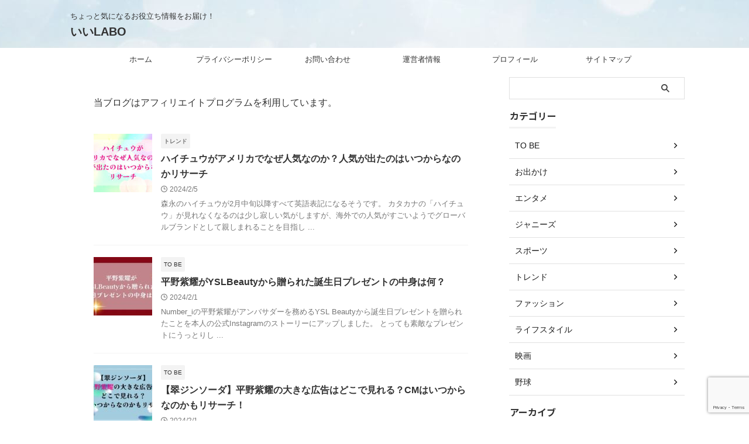

--- FILE ---
content_type: text/html; charset=UTF-8
request_url: https://www.iizaka-iseya.net/
body_size: 17557
content:
<!DOCTYPE html>
<!--[if lt IE 7]>
<html class="ie6" lang="ja"> <![endif]-->
<!--[if IE 7]>
<html class="i7" lang="ja"> <![endif]-->
<!--[if IE 8]>
<html class="ie" lang="ja"> <![endif]-->
<!--[if gt IE 8]><!-->
<html lang="ja" class="s-navi-search-overlay  toc-style-default">
	<!--<![endif]-->
	<head prefix="og: http://ogp.me/ns# fb: http://ogp.me/ns/fb# article: http://ogp.me/ns/article#">
		
	<!-- Global site tag (gtag.js) - Google Analytics -->
	<script async src="https://www.googletagmanager.com/gtag/js?id=G-DRZDCPSCNF"></script>
	<script>
	  window.dataLayer = window.dataLayer || [];
	  function gtag(){dataLayer.push(arguments);}
	  gtag('js', new Date());

	  gtag('config', 'G-DRZDCPSCNF');
	</script>
			<meta charset="UTF-8" >
		<meta name="viewport" content="width=device-width,initial-scale=1.0,user-scalable=no,viewport-fit=cover">
		<meta name="format-detection" content="telephone=no" >
		<meta name="referrer" content="no-referrer-when-downgrade"/>

					<meta name="robots" content="index,follow">
		
		<link rel="alternate" type="application/rss+xml" title="いいLABO RSS Feed" href="https://www.iizaka-iseya.net/feed/" />
		<link rel="pingback" href="https://www.iizaka-iseya.net/xmlrpc.php" >
		<!--[if lt IE 9]>
		<script src="https://www.iizaka-iseya.net/wp-content/themes/affinger/js/html5shiv.js"></script>
		<![endif]-->
				<meta name='robots' content='max-image-preview:large' />
	<style>img:is([sizes="auto" i], [sizes^="auto," i]) { contain-intrinsic-size: 3000px 1500px }</style>
	<title>ちょっと気になるお役立ち情報をお届け！ - いいLABO</title>
<link rel='dns-prefetch' href='//ajax.googleapis.com' />
<link rel='dns-prefetch' href='//www.google.com' />
<link rel='dns-prefetch' href='//www.googletagmanager.com' />
<link rel='dns-prefetch' href='//pagead2.googlesyndication.com' />
<script type="text/javascript" id="wpp-js" src="https://www.iizaka-iseya.net/wp-content/plugins/wordpress-popular-posts/assets/js/wpp.min.js?ver=7.3.6" data-sampling="0" data-sampling-rate="100" data-api-url="https://www.iizaka-iseya.net/wp-json/wordpress-popular-posts" data-post-id="0" data-token="0a3a104abd" data-lang="0" data-debug="0"></script>
<script type="text/javascript">
/* <![CDATA[ */
window._wpemojiSettings = {"baseUrl":"https:\/\/s.w.org\/images\/core\/emoji\/15.0.3\/72x72\/","ext":".png","svgUrl":"https:\/\/s.w.org\/images\/core\/emoji\/15.0.3\/svg\/","svgExt":".svg","source":{"concatemoji":"https:\/\/www.iizaka-iseya.net\/wp-includes\/js\/wp-emoji-release.min.js?ver=6.7.2"}};
/*! This file is auto-generated */
!function(i,n){var o,s,e;function c(e){try{var t={supportTests:e,timestamp:(new Date).valueOf()};sessionStorage.setItem(o,JSON.stringify(t))}catch(e){}}function p(e,t,n){e.clearRect(0,0,e.canvas.width,e.canvas.height),e.fillText(t,0,0);var t=new Uint32Array(e.getImageData(0,0,e.canvas.width,e.canvas.height).data),r=(e.clearRect(0,0,e.canvas.width,e.canvas.height),e.fillText(n,0,0),new Uint32Array(e.getImageData(0,0,e.canvas.width,e.canvas.height).data));return t.every(function(e,t){return e===r[t]})}function u(e,t,n){switch(t){case"flag":return n(e,"\ud83c\udff3\ufe0f\u200d\u26a7\ufe0f","\ud83c\udff3\ufe0f\u200b\u26a7\ufe0f")?!1:!n(e,"\ud83c\uddfa\ud83c\uddf3","\ud83c\uddfa\u200b\ud83c\uddf3")&&!n(e,"\ud83c\udff4\udb40\udc67\udb40\udc62\udb40\udc65\udb40\udc6e\udb40\udc67\udb40\udc7f","\ud83c\udff4\u200b\udb40\udc67\u200b\udb40\udc62\u200b\udb40\udc65\u200b\udb40\udc6e\u200b\udb40\udc67\u200b\udb40\udc7f");case"emoji":return!n(e,"\ud83d\udc26\u200d\u2b1b","\ud83d\udc26\u200b\u2b1b")}return!1}function f(e,t,n){var r="undefined"!=typeof WorkerGlobalScope&&self instanceof WorkerGlobalScope?new OffscreenCanvas(300,150):i.createElement("canvas"),a=r.getContext("2d",{willReadFrequently:!0}),o=(a.textBaseline="top",a.font="600 32px Arial",{});return e.forEach(function(e){o[e]=t(a,e,n)}),o}function t(e){var t=i.createElement("script");t.src=e,t.defer=!0,i.head.appendChild(t)}"undefined"!=typeof Promise&&(o="wpEmojiSettingsSupports",s=["flag","emoji"],n.supports={everything:!0,everythingExceptFlag:!0},e=new Promise(function(e){i.addEventListener("DOMContentLoaded",e,{once:!0})}),new Promise(function(t){var n=function(){try{var e=JSON.parse(sessionStorage.getItem(o));if("object"==typeof e&&"number"==typeof e.timestamp&&(new Date).valueOf()<e.timestamp+604800&&"object"==typeof e.supportTests)return e.supportTests}catch(e){}return null}();if(!n){if("undefined"!=typeof Worker&&"undefined"!=typeof OffscreenCanvas&&"undefined"!=typeof URL&&URL.createObjectURL&&"undefined"!=typeof Blob)try{var e="postMessage("+f.toString()+"("+[JSON.stringify(s),u.toString(),p.toString()].join(",")+"));",r=new Blob([e],{type:"text/javascript"}),a=new Worker(URL.createObjectURL(r),{name:"wpTestEmojiSupports"});return void(a.onmessage=function(e){c(n=e.data),a.terminate(),t(n)})}catch(e){}c(n=f(s,u,p))}t(n)}).then(function(e){for(var t in e)n.supports[t]=e[t],n.supports.everything=n.supports.everything&&n.supports[t],"flag"!==t&&(n.supports.everythingExceptFlag=n.supports.everythingExceptFlag&&n.supports[t]);n.supports.everythingExceptFlag=n.supports.everythingExceptFlag&&!n.supports.flag,n.DOMReady=!1,n.readyCallback=function(){n.DOMReady=!0}}).then(function(){return e}).then(function(){var e;n.supports.everything||(n.readyCallback(),(e=n.source||{}).concatemoji?t(e.concatemoji):e.wpemoji&&e.twemoji&&(t(e.twemoji),t(e.wpemoji)))}))}((window,document),window._wpemojiSettings);
/* ]]> */
</script>
<style id='wp-emoji-styles-inline-css' type='text/css'>

	img.wp-smiley, img.emoji {
		display: inline !important;
		border: none !important;
		box-shadow: none !important;
		height: 1em !important;
		width: 1em !important;
		margin: 0 0.07em !important;
		vertical-align: -0.1em !important;
		background: none !important;
		padding: 0 !important;
	}
</style>
<link rel='stylesheet' id='wp-block-library-css' href='https://www.iizaka-iseya.net/wp-includes/css/dist/block-library/style.min.css?ver=6.7.2' type='text/css' media='all' />
<style id='classic-theme-styles-inline-css' type='text/css'>
/*! This file is auto-generated */
.wp-block-button__link{color:#fff;background-color:#32373c;border-radius:9999px;box-shadow:none;text-decoration:none;padding:calc(.667em + 2px) calc(1.333em + 2px);font-size:1.125em}.wp-block-file__button{background:#32373c;color:#fff;text-decoration:none}
</style>
<style id='global-styles-inline-css' type='text/css'>
:root{--wp--preset--aspect-ratio--square: 1;--wp--preset--aspect-ratio--4-3: 4/3;--wp--preset--aspect-ratio--3-4: 3/4;--wp--preset--aspect-ratio--3-2: 3/2;--wp--preset--aspect-ratio--2-3: 2/3;--wp--preset--aspect-ratio--16-9: 16/9;--wp--preset--aspect-ratio--9-16: 9/16;--wp--preset--color--black: #000000;--wp--preset--color--cyan-bluish-gray: #abb8c3;--wp--preset--color--white: #ffffff;--wp--preset--color--pale-pink: #f78da7;--wp--preset--color--vivid-red: #cf2e2e;--wp--preset--color--luminous-vivid-orange: #ff6900;--wp--preset--color--luminous-vivid-amber: #fcb900;--wp--preset--color--light-green-cyan: #eefaff;--wp--preset--color--vivid-green-cyan: #00d084;--wp--preset--color--pale-cyan-blue: #8ed1fc;--wp--preset--color--vivid-cyan-blue: #0693e3;--wp--preset--color--vivid-purple: #9b51e0;--wp--preset--color--soft-red: #e92f3d;--wp--preset--color--light-grayish-red: #fdf0f2;--wp--preset--color--vivid-yellow: #ffc107;--wp--preset--color--very-pale-yellow: #fffde7;--wp--preset--color--very-light-gray: #fafafa;--wp--preset--color--very-dark-gray: #313131;--wp--preset--color--original-color-a: #00B900;--wp--preset--color--original-color-b: #f4fff4;--wp--preset--color--original-color-c: #F3E5F5;--wp--preset--color--original-color-d: #9E9D24;--wp--preset--gradient--vivid-cyan-blue-to-vivid-purple: linear-gradient(135deg,rgba(6,147,227,1) 0%,rgb(155,81,224) 100%);--wp--preset--gradient--light-green-cyan-to-vivid-green-cyan: linear-gradient(135deg,rgb(122,220,180) 0%,rgb(0,208,130) 100%);--wp--preset--gradient--luminous-vivid-amber-to-luminous-vivid-orange: linear-gradient(135deg,rgba(252,185,0,1) 0%,rgba(255,105,0,1) 100%);--wp--preset--gradient--luminous-vivid-orange-to-vivid-red: linear-gradient(135deg,rgba(255,105,0,1) 0%,rgb(207,46,46) 100%);--wp--preset--gradient--very-light-gray-to-cyan-bluish-gray: linear-gradient(135deg,rgb(238,238,238) 0%,rgb(169,184,195) 100%);--wp--preset--gradient--cool-to-warm-spectrum: linear-gradient(135deg,rgb(74,234,220) 0%,rgb(151,120,209) 20%,rgb(207,42,186) 40%,rgb(238,44,130) 60%,rgb(251,105,98) 80%,rgb(254,248,76) 100%);--wp--preset--gradient--blush-light-purple: linear-gradient(135deg,rgb(255,206,236) 0%,rgb(152,150,240) 100%);--wp--preset--gradient--blush-bordeaux: linear-gradient(135deg,rgb(254,205,165) 0%,rgb(254,45,45) 50%,rgb(107,0,62) 100%);--wp--preset--gradient--luminous-dusk: linear-gradient(135deg,rgb(255,203,112) 0%,rgb(199,81,192) 50%,rgb(65,88,208) 100%);--wp--preset--gradient--pale-ocean: linear-gradient(135deg,rgb(255,245,203) 0%,rgb(182,227,212) 50%,rgb(51,167,181) 100%);--wp--preset--gradient--electric-grass: linear-gradient(135deg,rgb(202,248,128) 0%,rgb(113,206,126) 100%);--wp--preset--gradient--midnight: linear-gradient(135deg,rgb(2,3,129) 0%,rgb(40,116,252) 100%);--wp--preset--font-size--small: .8em;--wp--preset--font-size--medium: 20px;--wp--preset--font-size--large: 1.5em;--wp--preset--font-size--x-large: 42px;--wp--preset--font-size--st-regular: 1em;--wp--preset--font-size--huge: 3em;--wp--preset--spacing--20: 0.44rem;--wp--preset--spacing--30: 0.67rem;--wp--preset--spacing--40: 1rem;--wp--preset--spacing--50: 1.5rem;--wp--preset--spacing--60: 2.25rem;--wp--preset--spacing--70: 3.38rem;--wp--preset--spacing--80: 5.06rem;--wp--preset--shadow--natural: 6px 6px 9px rgba(0, 0, 0, 0.2);--wp--preset--shadow--deep: 12px 12px 50px rgba(0, 0, 0, 0.4);--wp--preset--shadow--sharp: 6px 6px 0px rgba(0, 0, 0, 0.2);--wp--preset--shadow--outlined: 6px 6px 0px -3px rgba(255, 255, 255, 1), 6px 6px rgba(0, 0, 0, 1);--wp--preset--shadow--crisp: 6px 6px 0px rgba(0, 0, 0, 1);}:where(.is-layout-flex){gap: 0.5em;}:where(.is-layout-grid){gap: 0.5em;}body .is-layout-flex{display: flex;}.is-layout-flex{flex-wrap: wrap;align-items: center;}.is-layout-flex > :is(*, div){margin: 0;}body .is-layout-grid{display: grid;}.is-layout-grid > :is(*, div){margin: 0;}:where(.wp-block-columns.is-layout-flex){gap: 2em;}:where(.wp-block-columns.is-layout-grid){gap: 2em;}:where(.wp-block-post-template.is-layout-flex){gap: 1.25em;}:where(.wp-block-post-template.is-layout-grid){gap: 1.25em;}.has-black-color{color: var(--wp--preset--color--black) !important;}.has-cyan-bluish-gray-color{color: var(--wp--preset--color--cyan-bluish-gray) !important;}.has-white-color{color: var(--wp--preset--color--white) !important;}.has-pale-pink-color{color: var(--wp--preset--color--pale-pink) !important;}.has-vivid-red-color{color: var(--wp--preset--color--vivid-red) !important;}.has-luminous-vivid-orange-color{color: var(--wp--preset--color--luminous-vivid-orange) !important;}.has-luminous-vivid-amber-color{color: var(--wp--preset--color--luminous-vivid-amber) !important;}.has-light-green-cyan-color{color: var(--wp--preset--color--light-green-cyan) !important;}.has-vivid-green-cyan-color{color: var(--wp--preset--color--vivid-green-cyan) !important;}.has-pale-cyan-blue-color{color: var(--wp--preset--color--pale-cyan-blue) !important;}.has-vivid-cyan-blue-color{color: var(--wp--preset--color--vivid-cyan-blue) !important;}.has-vivid-purple-color{color: var(--wp--preset--color--vivid-purple) !important;}.has-black-background-color{background-color: var(--wp--preset--color--black) !important;}.has-cyan-bluish-gray-background-color{background-color: var(--wp--preset--color--cyan-bluish-gray) !important;}.has-white-background-color{background-color: var(--wp--preset--color--white) !important;}.has-pale-pink-background-color{background-color: var(--wp--preset--color--pale-pink) !important;}.has-vivid-red-background-color{background-color: var(--wp--preset--color--vivid-red) !important;}.has-luminous-vivid-orange-background-color{background-color: var(--wp--preset--color--luminous-vivid-orange) !important;}.has-luminous-vivid-amber-background-color{background-color: var(--wp--preset--color--luminous-vivid-amber) !important;}.has-light-green-cyan-background-color{background-color: var(--wp--preset--color--light-green-cyan) !important;}.has-vivid-green-cyan-background-color{background-color: var(--wp--preset--color--vivid-green-cyan) !important;}.has-pale-cyan-blue-background-color{background-color: var(--wp--preset--color--pale-cyan-blue) !important;}.has-vivid-cyan-blue-background-color{background-color: var(--wp--preset--color--vivid-cyan-blue) !important;}.has-vivid-purple-background-color{background-color: var(--wp--preset--color--vivid-purple) !important;}.has-black-border-color{border-color: var(--wp--preset--color--black) !important;}.has-cyan-bluish-gray-border-color{border-color: var(--wp--preset--color--cyan-bluish-gray) !important;}.has-white-border-color{border-color: var(--wp--preset--color--white) !important;}.has-pale-pink-border-color{border-color: var(--wp--preset--color--pale-pink) !important;}.has-vivid-red-border-color{border-color: var(--wp--preset--color--vivid-red) !important;}.has-luminous-vivid-orange-border-color{border-color: var(--wp--preset--color--luminous-vivid-orange) !important;}.has-luminous-vivid-amber-border-color{border-color: var(--wp--preset--color--luminous-vivid-amber) !important;}.has-light-green-cyan-border-color{border-color: var(--wp--preset--color--light-green-cyan) !important;}.has-vivid-green-cyan-border-color{border-color: var(--wp--preset--color--vivid-green-cyan) !important;}.has-pale-cyan-blue-border-color{border-color: var(--wp--preset--color--pale-cyan-blue) !important;}.has-vivid-cyan-blue-border-color{border-color: var(--wp--preset--color--vivid-cyan-blue) !important;}.has-vivid-purple-border-color{border-color: var(--wp--preset--color--vivid-purple) !important;}.has-vivid-cyan-blue-to-vivid-purple-gradient-background{background: var(--wp--preset--gradient--vivid-cyan-blue-to-vivid-purple) !important;}.has-light-green-cyan-to-vivid-green-cyan-gradient-background{background: var(--wp--preset--gradient--light-green-cyan-to-vivid-green-cyan) !important;}.has-luminous-vivid-amber-to-luminous-vivid-orange-gradient-background{background: var(--wp--preset--gradient--luminous-vivid-amber-to-luminous-vivid-orange) !important;}.has-luminous-vivid-orange-to-vivid-red-gradient-background{background: var(--wp--preset--gradient--luminous-vivid-orange-to-vivid-red) !important;}.has-very-light-gray-to-cyan-bluish-gray-gradient-background{background: var(--wp--preset--gradient--very-light-gray-to-cyan-bluish-gray) !important;}.has-cool-to-warm-spectrum-gradient-background{background: var(--wp--preset--gradient--cool-to-warm-spectrum) !important;}.has-blush-light-purple-gradient-background{background: var(--wp--preset--gradient--blush-light-purple) !important;}.has-blush-bordeaux-gradient-background{background: var(--wp--preset--gradient--blush-bordeaux) !important;}.has-luminous-dusk-gradient-background{background: var(--wp--preset--gradient--luminous-dusk) !important;}.has-pale-ocean-gradient-background{background: var(--wp--preset--gradient--pale-ocean) !important;}.has-electric-grass-gradient-background{background: var(--wp--preset--gradient--electric-grass) !important;}.has-midnight-gradient-background{background: var(--wp--preset--gradient--midnight) !important;}.has-small-font-size{font-size: var(--wp--preset--font-size--small) !important;}.has-medium-font-size{font-size: var(--wp--preset--font-size--medium) !important;}.has-large-font-size{font-size: var(--wp--preset--font-size--large) !important;}.has-x-large-font-size{font-size: var(--wp--preset--font-size--x-large) !important;}
:where(.wp-block-post-template.is-layout-flex){gap: 1.25em;}:where(.wp-block-post-template.is-layout-grid){gap: 1.25em;}
:where(.wp-block-columns.is-layout-flex){gap: 2em;}:where(.wp-block-columns.is-layout-grid){gap: 2em;}
:root :where(.wp-block-pullquote){font-size: 1.5em;line-height: 1.6;}
</style>
<link rel='stylesheet' id='contact-form-7-css' href='https://www.iizaka-iseya.net/wp-content/plugins/contact-form-7/includes/css/styles.css?ver=6.1.4' type='text/css' media='all' />
<link rel='stylesheet' id='wordpress-popular-posts-css-css' href='https://www.iizaka-iseya.net/wp-content/plugins/wordpress-popular-posts/assets/css/wpp.css?ver=7.3.6' type='text/css' media='all' />
<link rel='stylesheet' id='normalize-css' href='https://www.iizaka-iseya.net/wp-content/themes/affinger/css/normalize.css?ver=1.5.9' type='text/css' media='all' />
<link rel='stylesheet' id='st_svg-css' href='https://www.iizaka-iseya.net/wp-content/themes/affinger/st_svg/style.css?ver=6.7.2' type='text/css' media='all' />
<link rel='stylesheet' id='slick-css' href='https://www.iizaka-iseya.net/wp-content/themes/affinger/vendor/slick/slick.css?ver=1.8.0' type='text/css' media='all' />
<link rel='stylesheet' id='slick-theme-css' href='https://www.iizaka-iseya.net/wp-content/themes/affinger/vendor/slick/slick-theme.css?ver=1.8.0' type='text/css' media='all' />
<link rel='stylesheet' id='fonts-googleapis-notosansjp-css' href='//fonts.googleapis.com/css?family=Noto+Sans+JP%3A400%2C700&#038;display=swap&#038;subset=japanese&#038;ver=6.7.2' type='text/css' media='all' />
<link rel='stylesheet' id='style-css' href='https://www.iizaka-iseya.net/wp-content/themes/affinger/style.css?ver=6.7.2' type='text/css' media='all' />
<link rel='stylesheet' id='child-style-css' href='https://www.iizaka-iseya.net/wp-content/themes/affinger-child/style.css?ver=6.7.2' type='text/css' media='all' />
<link rel='stylesheet' id='single-css' href='https://www.iizaka-iseya.net/wp-content/themes/affinger/st-rankcss.php' type='text/css' media='all' />
<link rel='stylesheet' id='wp-associate-post-r2-css' href='https://www.iizaka-iseya.net/wp-content/plugins/wp-associate-post-r2/css/skin-standard.css?ver=5.0.1' type='text/css' media='all' />
<link rel='stylesheet' id='pochipp-front-css' href='https://www.iizaka-iseya.net/wp-content/plugins/pochipp/dist/css/style.css?ver=1.18.3' type='text/css' media='all' />
<link rel='stylesheet' id='st-themecss-css' href='https://www.iizaka-iseya.net/wp-content/themes/affinger/st-themecss-loader.php?ver=6.7.2' type='text/css' media='all' />
<script type="text/javascript" src="//ajax.googleapis.com/ajax/libs/jquery/1.11.3/jquery.min.js?ver=1.11.3" id="jquery-js"></script>

<!-- Site Kit によって追加された Google タグ（gtag.js）スニペット -->
<!-- Google アナリティクス スニペット (Site Kit が追加) -->
<script type="text/javascript" src="https://www.googletagmanager.com/gtag/js?id=GT-NMKBGFH" id="google_gtagjs-js" async></script>
<script type="text/javascript" id="google_gtagjs-js-after">
/* <![CDATA[ */
window.dataLayer = window.dataLayer || [];function gtag(){dataLayer.push(arguments);}
gtag("set","linker",{"domains":["www.iizaka-iseya.net"]});
gtag("js", new Date());
gtag("set", "developer_id.dZTNiMT", true);
gtag("config", "GT-NMKBGFH");
/* ]]> */
</script>
<link rel="https://api.w.org/" href="https://www.iizaka-iseya.net/wp-json/" /><meta name="generator" content="Site Kit by Google 1.170.0" />            <style id="wpp-loading-animation-styles">@-webkit-keyframes bgslide{from{background-position-x:0}to{background-position-x:-200%}}@keyframes bgslide{from{background-position-x:0}to{background-position-x:-200%}}.wpp-widget-block-placeholder,.wpp-shortcode-placeholder{margin:0 auto;width:60px;height:3px;background:#dd3737;background:linear-gradient(90deg,#dd3737 0%,#571313 10%,#dd3737 100%);background-size:200% auto;border-radius:3px;-webkit-animation:bgslide 1s infinite linear;animation:bgslide 1s infinite linear}</style>
            <!-- Pochipp -->
<style id="pchpp_custom_style">:root{--pchpp-color-inline: #069A8E;--pchpp-color-custom: #5ca250;--pchpp-color-custom-2: #8e59e4;--pchpp-color-amazon: #f99a0c;--pchpp-color-rakuten: #e0423c;--pchpp-color-yahoo: #438ee8;--pchpp-color-mercari: #3c3c3c;--pchpp-inline-bg-color: var(--pchpp-color-inline);--pchpp-inline-txt-color: #fff;--pchpp-inline-shadow: 0 1px 4px -1px rgba(0, 0, 0, 0.2);--pchpp-inline-radius: 0px;--pchpp-inline-width: auto;}</style>
<script id="pchpp_vars">window.pchppVars = {};window.pchppVars.ajaxUrl = "https://www.iizaka-iseya.net/wp-admin/admin-ajax.php";window.pchppVars.ajaxNonce = "866158d615";</script>
<script type="text/javascript" language="javascript">var vc_pid = "888832101";</script>
<!-- / Pochipp -->
<link rel="next" href="https://www.iizaka-iseya.net/page/2/" />
<meta name="google-site-verification" content="XWMDILPjxznQH32y0FitAaLsP4Lxyciffdtzo8pbtKI" />
<script type="text/javascript" language="javascript">
    var vc_pid = "888832101";
</script><script type="text/javascript" src="//aml.valuecommerce.com/vcdal.js" async></script>

<!-- Site Kit が追加した Google AdSense メタタグ -->
<meta name="google-adsense-platform-account" content="ca-host-pub-2644536267352236">
<meta name="google-adsense-platform-domain" content="sitekit.withgoogle.com">
<!-- Site Kit が追加した End Google AdSense メタタグ -->
<noscript><style>.lazyload[data-src]{display:none !important;}</style></noscript><style>.lazyload{background-image:none !important;}.lazyload:before{background-image:none !important;}</style><style type="text/css" id="custom-background-css">
body.custom-background { background-color: #ffffff; }
</style>
	
<!-- Google AdSense スニペット (Site Kit が追加) -->
<script type="text/javascript" async="async" src="https://pagead2.googlesyndication.com/pagead/js/adsbygoogle.js?client=ca-pub-3257838743588988&amp;host=ca-host-pub-2644536267352236" crossorigin="anonymous"></script>

<!-- (ここまで) Google AdSense スニペット (Site Kit が追加) -->
<link rel="icon" href="https://www.iizaka-iseya.net/wp-content/uploads/2022/12/cropped-4BE3660B-4C59-4D5B-BA40-7970C5E4AEEE_1_102_o-32x32.jpeg" sizes="32x32" />
<link rel="icon" href="https://www.iizaka-iseya.net/wp-content/uploads/2022/12/cropped-4BE3660B-4C59-4D5B-BA40-7970C5E4AEEE_1_102_o-192x192.jpeg" sizes="192x192" />
<link rel="apple-touch-icon" href="https://www.iizaka-iseya.net/wp-content/uploads/2022/12/cropped-4BE3660B-4C59-4D5B-BA40-7970C5E4AEEE_1_102_o-180x180.jpeg" />
<meta name="msapplication-TileImage" content="https://www.iizaka-iseya.net/wp-content/uploads/2022/12/cropped-4BE3660B-4C59-4D5B-BA40-7970C5E4AEEE_1_102_o-270x270.jpeg" />
		
<!-- OGP -->

<meta property="og:type" content="website">
<meta property="og:title" content="いいLABO">
<meta property="og:url" content="https://www.iizaka-iseya.net">
<meta property="og:description" content="ちょっと気になるお役立ち情報をお届け！">
<meta property="og:site_name" content="いいLABO">
<meta property="og:image" content="https://www.iizaka-iseya.net/wp-content/themes/affinger/images/no-img.png">


<!-- /OGP -->
		


<script>
	(function (window, document, $, undefined) {
		'use strict';

		var SlideBox = (function () {
			/**
			 * @param $element
			 *
			 * @constructor
			 */
			function SlideBox($element) {
				this._$element = $element;
			}

			SlideBox.prototype.$content = function () {
				return this._$element.find('[data-st-slidebox-content]');
			};

			SlideBox.prototype.$toggle = function () {
				return this._$element.find('[data-st-slidebox-toggle]');
			};

			SlideBox.prototype.$icon = function () {
				return this._$element.find('[data-st-slidebox-icon]');
			};

			SlideBox.prototype.$text = function () {
				return this._$element.find('[data-st-slidebox-text]');
			};

			SlideBox.prototype.is_expanded = function () {
				return !!(this._$element.filter('[data-st-slidebox-expanded="true"]').length);
			};

			SlideBox.prototype.expand = function () {
				var self = this;

				this.$content().slideDown()
					.promise()
					.then(function () {
						var $icon = self.$icon();
						var $text = self.$text();

						$icon.removeClass($icon.attr('data-st-slidebox-icon-collapsed'))
							.addClass($icon.attr('data-st-slidebox-icon-expanded'))

						$text.text($text.attr('data-st-slidebox-text-expanded'))

						self._$element.removeClass('is-collapsed')
							.addClass('is-expanded');

						self._$element.attr('data-st-slidebox-expanded', 'true');
					});
			};

			SlideBox.prototype.collapse = function () {
				var self = this;

				this.$content().slideUp()
					.promise()
					.then(function () {
						var $icon = self.$icon();
						var $text = self.$text();

						$icon.removeClass($icon.attr('data-st-slidebox-icon-expanded'))
							.addClass($icon.attr('data-st-slidebox-icon-collapsed'))

						$text.text($text.attr('data-st-slidebox-text-collapsed'))

						self._$element.removeClass('is-expanded')
							.addClass('is-collapsed');

						self._$element.attr('data-st-slidebox-expanded', 'false');
					});
			};

			SlideBox.prototype.toggle = function () {
				if (this.is_expanded()) {
					this.collapse();
				} else {
					this.expand();
				}
			};

			SlideBox.prototype.add_event_listeners = function () {
				var self = this;

				this.$toggle().on('click', function (event) {
					self.toggle();
				});
			};

			SlideBox.prototype.initialize = function () {
				this.add_event_listeners();
			};

			return SlideBox;
		}());

		function on_ready() {
			var slideBoxes = [];

			$('[data-st-slidebox]').each(function () {
				var $element = $(this);
				var slideBox = new SlideBox($element);

				slideBoxes.push(slideBox);

				slideBox.initialize();
			});

			return slideBoxes;
		}

		$(on_ready);
	}(window, window.document, jQuery));
</script>

	<script>
		(function (window, document, $, undefined) {
			'use strict';

			$(function(){
			$('.post h2:not([class^="is-style-st-heading-custom-"]):not([class*=" is-style-st-heading-custom-"]):not(.st-css-no2) , .h2modoki').wrapInner('<span class="st-dash-design"></span>');
			})
		}(window, window.document, jQuery));
	</script>

<script>
	(function (window, document, $, undefined) {
		'use strict';

		$(function(){
			/* 第一階層のみの目次にクラスを挿入 */
			$("#toc_container:not(:has(ul ul))").addClass("only-toc");
			/* アコーディオンメニュー内のカテゴリにクラス追加 */
			$(".st-ac-box ul:has(.cat-item)").each(function(){
				$(this).addClass("st-ac-cat");
			});
		});
	}(window, window.document, jQuery));
</script>

<script>
	(function (window, document, $, undefined) {
		'use strict';

		$(function(){
									$('.st-star').parent('.rankh4').css('padding-bottom','5px'); // スターがある場合のランキング見出し調整
		});
	}(window, window.document, jQuery));
</script>



	<script>
		(function (window, document, $, undefined) {
			'use strict';

			$(function() {
				$('.is-style-st-paragraph-kaiwa').wrapInner('<span class="st-paragraph-kaiwa-text">');
			});
		}(window, window.document, jQuery));
	</script>

	<script>
		(function (window, document, $, undefined) {
			'use strict';

			$(function() {
				$('.is-style-st-paragraph-kaiwa-b').wrapInner('<span class="st-paragraph-kaiwa-text">');
			});
		}(window, window.document, jQuery));
	</script>

<script>
	/* Gutenbergスタイルを調整 */
	(function (window, document, $, undefined) {
		'use strict';

		$(function() {
			$( '[class^="is-style-st-paragraph-"],[class*=" is-style-st-paragraph-"]' ).wrapInner( '<span class="st-noflex"></span>' );
		});
	}(window, window.document, jQuery));
</script>



			</head>
	<body class="home blog custom-background front-page" >				<div id="st-ami">
				<div id="wrapper" class="" ontouchstart="">
				<div id="wrapper-in">

					

<header id="">
	<div id="header-full">
		<div id="headbox-bg">
			<div id="headbox">

					<nav id="s-navi" class="pcnone" data-st-nav data-st-nav-type="normal">
		<dl class="acordion is-active" data-st-nav-primary>
			<dt class="trigger">
				<p class="acordion_button"><span class="op op-menu"><i class="st-fa st-svg-menu"></i></span></p>

									<p class="acordion_button acordion_button_search"><span class="op op-search"><i class="st-fa st-svg-search_s op-search-close"></i></span></p>
				
									<div id="st-mobile-logo"></div>
				
				<!-- 追加メニュー -->
				
				<!-- 追加メニュー2 -->
				
			</dt>

			<dd class="acordion_tree">
				<div class="acordion_tree_content">

					
					<div class="menu"><ul>
<li class="page_item page-item-22"><a href="https://www.iizaka-iseya.net/%e3%81%8a%e5%95%8f%e3%81%84%e5%90%88%e3%82%8f%e3%81%9b/"><span class="menu-item-label">お問い合わせ</span></a></li>
<li class="page_item page-item-276"><a href="https://www.iizaka-iseya.net/sitemap/"><span class="menu-item-label">サイトマップ</span></a></li>
<li class="page_item page-item-3"><a href="https://www.iizaka-iseya.net/privacy-policy/"><span class="menu-item-label">プライバシーポリシー</span></a></li>
<li class="page_item page-item-37"><a href="https://www.iizaka-iseya.net/profile/"><span class="menu-item-label">プロフィール</span></a></li>
<li class="page_item page-item-30"><a href="https://www.iizaka-iseya.net/permalink/"><span class="menu-item-label">運営者情報</span></a></li>
</ul></div>

					<div class="clear"></div>

					
				</div>
			</dd>

							<dd class="acordion_search">
					<div class="acordion_search_content">
													<div id="search" class="search-custom-d">
	<form method="get" id="searchform" action="https://www.iizaka-iseya.net/">
		<label class="hidden" for="s">
					</label>
		<input type="text" placeholder="" value="" name="s" id="s" />
		<input type="submit" value="&#xf002;" class="st-fa" id="searchsubmit" />
	</form>
</div>
<!-- /stinger -->
											</div>
				</dd>
					</dl>

					</nav>

									<div id="header-l">
						
						<div id="st-text-logo">
							
    
		
			<!-- キャプション -->
			
									<h1 class="descr sitenametop">
         		       	ちょっと気になるお役立ち情報をお届け！         		   	</h1>
				
			
			<!-- ロゴ又はブログ名 -->
			          		  <p class="sitename"><a href="https://www.iizaka-iseya.net/">
              		                  		    いいLABO               		           		  </a></p>
        				<!-- ロゴ又はブログ名ここまで -->

		
	
						</div>
					</div><!-- /#header-l -->
				
				<div id="header-r" class="smanone">
					
				</div><!-- /#header-r -->

			</div><!-- /#headbox -->
		</div><!-- /#headbox-bg clearfix -->

		
		
		
					<nav class="st-middle-menu"><ul id="menu-%e3%82%b9%e3%83%9e%e3%83%9b%e3%83%98%e3%83%83%e3%83%80%e3%83%bc%e3%83%a1%e3%83%8b%e3%83%a5%e3%83%bc" class="menu"><li id="menu-item-536" class="menu-item menu-item-type-post_type menu-item-object-page menu-item-536"><a href="https://www.iizaka-iseya.net/sitemap/">サイトマップ</a></li>
<li id="menu-item-537" class="menu-item menu-item-type-post_type menu-item-object-page menu-item-537"><a href="https://www.iizaka-iseya.net/profile/">プロフィール</a></li>
<li id="menu-item-538" class="menu-item menu-item-type-post_type menu-item-object-page menu-item-538"><a href="https://www.iizaka-iseya.net/permalink/">運営者情報</a></li>
<li id="menu-item-539" class="menu-item menu-item-type-post_type menu-item-object-page menu-item-539"><a href="https://www.iizaka-iseya.net/%e3%81%8a%e5%95%8f%e3%81%84%e5%90%88%e3%82%8f%e3%81%9b/">お問い合わせ</a></li>
</ul></nav>	
			

			<div id="gazou-wide">
					<div id="st-menubox">
			<div id="st-menuwide">
				<nav class="smanone clearfix"><ul id="menu-%e3%82%b0%e3%83%ad%e3%83%bc%e3%83%90%e3%83%ab%e3%83%a1%e3%83%8b%e3%83%a5%e3%83%bc" class="menu"><li id="menu-item-215" class="menu-item menu-item-type-custom menu-item-object-custom current-menu-item current_page_item menu-item-home menu-item-215"><a href="https://www.iizaka-iseya.net/" aria-current="page">ホーム</a></li>
<li id="menu-item-19" class="menu-item menu-item-type-post_type menu-item-object-page menu-item-privacy-policy menu-item-19"><a rel="privacy-policy" href="https://www.iizaka-iseya.net/privacy-policy/">プライバシーポリシー</a></li>
<li id="menu-item-29" class="menu-item menu-item-type-post_type menu-item-object-page menu-item-29"><a href="https://www.iizaka-iseya.net/%e3%81%8a%e5%95%8f%e3%81%84%e5%90%88%e3%82%8f%e3%81%9b/">お問い合わせ</a></li>
<li id="menu-item-36" class="menu-item menu-item-type-post_type menu-item-object-page menu-item-36"><a href="https://www.iizaka-iseya.net/permalink/">運営者情報</a></li>
<li id="menu-item-49" class="menu-item menu-item-type-post_type menu-item-object-page menu-item-49"><a href="https://www.iizaka-iseya.net/profile/">プロフィール</a></li>
<li id="menu-item-279" class="menu-item menu-item-type-post_type menu-item-object-page menu-item-279"><a href="https://www.iizaka-iseya.net/sitemap/">サイトマップ</a></li>
</ul></nav>			</div>
		</div>
										<div id="st-headerbox">
						<div id="st-header">
						</div>
					</div>
									</div>
		
	</div><!-- #header-full -->

	





</header>

					<div id="content-w">

						
						

<div id="content" class="clearfix">
	<div id="contentInner">
		<main >
			<article>

				<div class="home-post post">

				
													
																				
						<div class="entry-content">
																																<div class="st-topcontent">
										<p style="text-align: left;">当ブログはアフィリエイトプログラムを利用しています。</p>
<!--CusAds0-->
<div style="font-size: 0px; height: 0px; line-height: 0px; margin: 0; padding: 0; clear: both;"></div>									</div>
															
													</div>

						
						
						
				
				</div>

				<aside>

					
						<div class="kanren ">
			
		<dl class="clearfix">
			<dt><a href="https://www.iizaka-iseya.net/hichew-usa-popular/">
											<img width="150" height="150" src="[data-uri]" class="attachment-st_thumb150 size-st_thumb150 wp-post-image lazyload" alt="ハイチュウがアメリカでなぜ人気なのか？人気が出たのはいつからなのかリサーチ" decoding="async"   data-src="https://www.iizaka-iseya.net/wp-content/uploads/2024/02/3CCDB5EA-109B-4EAD-862C-F6BFF58992AB-150x150.jpeg" data-srcset="https://www.iizaka-iseya.net/wp-content/uploads/2024/02/3CCDB5EA-109B-4EAD-862C-F6BFF58992AB-150x150.jpeg 150w, https://www.iizaka-iseya.net/wp-content/uploads/2024/02/3CCDB5EA-109B-4EAD-862C-F6BFF58992AB-100x100.jpeg 100w" data-sizes="auto" data-eio-rwidth="150" data-eio-rheight="150" /><noscript><img width="150" height="150" src="https://www.iizaka-iseya.net/wp-content/uploads/2024/02/3CCDB5EA-109B-4EAD-862C-F6BFF58992AB-150x150.jpeg" class="attachment-st_thumb150 size-st_thumb150 wp-post-image" alt="ハイチュウがアメリカでなぜ人気なのか？人気が出たのはいつからなのかリサーチ" decoding="async" srcset="https://www.iizaka-iseya.net/wp-content/uploads/2024/02/3CCDB5EA-109B-4EAD-862C-F6BFF58992AB-150x150.jpeg 150w, https://www.iizaka-iseya.net/wp-content/uploads/2024/02/3CCDB5EA-109B-4EAD-862C-F6BFF58992AB-100x100.jpeg 100w" sizes="(max-width: 150px) 100vw, 150px" data-eio="l" /></noscript>									</a></dt>
			<dd>
				
	
	<p class="st-catgroup itiran-category">
		<a href="https://www.iizaka-iseya.net/category/%e3%83%88%e3%83%ac%e3%83%b3%e3%83%89/" title="View all posts in トレンド" rel="category tag"><span class="catname st-catid15">トレンド</span></a>	</p>
				<h3><a href="https://www.iizaka-iseya.net/hichew-usa-popular/">
						ハイチュウがアメリカでなぜ人気なのか？人気が出たのはいつからなのかリサーチ					</a></h3>

					<div class="blog_info">
		<p>
							<i class="st-fa st-svg-clock-o"></i>2024/2/5										&nbsp;<span class="pcone">
										</span></p>
				</div>

					<div class="st-excerpt smanone">
		<p>森永のハイチュウが2月中旬以降すべて英語表記になるそうです。 カタカナの「ハイチュウ」が見れなくなるのは少し寂しい気がしますが、海外での人気がすごいようでグローバルブランドとして親しまれることを目指し ... </p>
	</div>

				
			</dd>
		</dl>
			
		<dl class="clearfix">
			<dt><a href="https://www.iizaka-iseya.net/hiranosho-ysl-bdgift/">
											<img width="150" height="150" src="[data-uri]" class="attachment-st_thumb150 size-st_thumb150 wp-post-image lazyload" alt="平野紫耀がYSLBeautyから送られた誕生日プレゼントの中身は何？" decoding="async"   data-src="https://www.iizaka-iseya.net/wp-content/uploads/2024/02/9a3b26801ef2edc1d2cacb2d975ffbc8-150x150.jpg" data-srcset="https://www.iizaka-iseya.net/wp-content/uploads/2024/02/9a3b26801ef2edc1d2cacb2d975ffbc8-150x150.jpg 150w, https://www.iizaka-iseya.net/wp-content/uploads/2024/02/9a3b26801ef2edc1d2cacb2d975ffbc8-100x100.jpg 100w" data-sizes="auto" data-eio-rwidth="150" data-eio-rheight="150" /><noscript><img width="150" height="150" src="https://www.iizaka-iseya.net/wp-content/uploads/2024/02/9a3b26801ef2edc1d2cacb2d975ffbc8-150x150.jpg" class="attachment-st_thumb150 size-st_thumb150 wp-post-image" alt="平野紫耀がYSLBeautyから送られた誕生日プレゼントの中身は何？" decoding="async" srcset="https://www.iizaka-iseya.net/wp-content/uploads/2024/02/9a3b26801ef2edc1d2cacb2d975ffbc8-150x150.jpg 150w, https://www.iizaka-iseya.net/wp-content/uploads/2024/02/9a3b26801ef2edc1d2cacb2d975ffbc8-100x100.jpg 100w" sizes="(max-width: 150px) 100vw, 150px" data-eio="l" /></noscript>									</a></dt>
			<dd>
				
	
	<p class="st-catgroup itiran-category">
		<a href="https://www.iizaka-iseya.net/category/to-be/" title="View all posts in TO BE" rel="category tag"><span class="catname st-catid21">TO BE</span></a>	</p>
				<h3><a href="https://www.iizaka-iseya.net/hiranosho-ysl-bdgift/">
						平野紫耀がYSLBeautyから贈られた誕生日プレゼントの中身は何？					</a></h3>

					<div class="blog_info">
		<p>
							<i class="st-fa st-svg-clock-o"></i>2024/2/1										&nbsp;<span class="pcone">
										</span></p>
				</div>

					<div class="st-excerpt smanone">
		<p>Number_iの平野紫耀がアンバサダーを務めるYSL Beautyから誕生日プレゼントを贈られたことを本人の公式Instagramのストーリーにアップしました。 とっても素敵なプレゼントにうっとりし ... </p>
	</div>

				
			</dd>
		</dl>
			
		<dl class="clearfix">
			<dt><a href="https://www.iizaka-iseya.net/suijinsoda-hiranosho/">
											<img width="150" height="150" src="[data-uri]" class="attachment-st_thumb150 size-st_thumb150 wp-post-image lazyload" alt="【翠ジンソーダ】平野紫耀の大きな広告はどこで見れる？CMはいつからなのかもリサーチ！" decoding="async"   data-src="https://www.iizaka-iseya.net/wp-content/uploads/2024/02/9a40f63d6d6cd82dfdea0f75db0f1c01-150x150.jpg" data-srcset="https://www.iizaka-iseya.net/wp-content/uploads/2024/02/9a40f63d6d6cd82dfdea0f75db0f1c01-150x150.jpg 150w, https://www.iizaka-iseya.net/wp-content/uploads/2024/02/9a40f63d6d6cd82dfdea0f75db0f1c01-100x100.jpg 100w" data-sizes="auto" data-eio-rwidth="150" data-eio-rheight="150" /><noscript><img width="150" height="150" src="https://www.iizaka-iseya.net/wp-content/uploads/2024/02/9a40f63d6d6cd82dfdea0f75db0f1c01-150x150.jpg" class="attachment-st_thumb150 size-st_thumb150 wp-post-image" alt="【翠ジンソーダ】平野紫耀の大きな広告はどこで見れる？CMはいつからなのかもリサーチ！" decoding="async" srcset="https://www.iizaka-iseya.net/wp-content/uploads/2024/02/9a40f63d6d6cd82dfdea0f75db0f1c01-150x150.jpg 150w, https://www.iizaka-iseya.net/wp-content/uploads/2024/02/9a40f63d6d6cd82dfdea0f75db0f1c01-100x100.jpg 100w" sizes="(max-width: 150px) 100vw, 150px" data-eio="l" /></noscript>									</a></dt>
			<dd>
				
	
	<p class="st-catgroup itiran-category">
		<a href="https://www.iizaka-iseya.net/category/to-be/" title="View all posts in TO BE" rel="category tag"><span class="catname st-catid21">TO BE</span></a>	</p>
				<h3><a href="https://www.iizaka-iseya.net/suijinsoda-hiranosho/">
						【翠ジンソーダ】平野紫耀の大きな広告はどこで見れる？CMはいつからなのかもリサーチ！					</a></h3>

					<div class="blog_info">
		<p>
							<i class="st-fa st-svg-clock-o"></i>2024/2/1										&nbsp;<span class="pcone">
										</span></p>
				</div>

					<div class="st-excerpt smanone">
		<p>Number_iの平野紫耀が大きな広告になっていることが話題になっています。 平野紫耀の誕生日にSNSで匂わせていたサントリー「翠ジンソーダ」の広告になります。 この広告は一体どこで見れるのかめちゃく ... </p>
	</div>

				
			</dd>
		</dl>
			
		<dl class="clearfix">
			<dt><a href="https://www.iizaka-iseya.net/margiera-stitch/">
											<img width="150" height="150" src="[data-uri]" class="attachment-st_thumb150 size-st_thumb150 wp-post-image lazyload" alt="マルジェラのしつけ糸はどうするのが正解？切っても良いのか意味はあるのか調査！" decoding="async"   data-src="https://www.iizaka-iseya.net/wp-content/uploads/2024/01/0234ab0aa0c4b324a223ec03f254f607-150x150.jpg" data-srcset="https://www.iizaka-iseya.net/wp-content/uploads/2024/01/0234ab0aa0c4b324a223ec03f254f607-150x150.jpg 150w, https://www.iizaka-iseya.net/wp-content/uploads/2024/01/0234ab0aa0c4b324a223ec03f254f607-100x100.jpg 100w" data-sizes="auto" data-eio-rwidth="150" data-eio-rheight="150" /><noscript><img width="150" height="150" src="https://www.iizaka-iseya.net/wp-content/uploads/2024/01/0234ab0aa0c4b324a223ec03f254f607-150x150.jpg" class="attachment-st_thumb150 size-st_thumb150 wp-post-image" alt="マルジェラのしつけ糸はどうするのが正解？切っても良いのか意味はあるのか調査！" decoding="async" srcset="https://www.iizaka-iseya.net/wp-content/uploads/2024/01/0234ab0aa0c4b324a223ec03f254f607-150x150.jpg 150w, https://www.iizaka-iseya.net/wp-content/uploads/2024/01/0234ab0aa0c4b324a223ec03f254f607-100x100.jpg 100w" sizes="(max-width: 150px) 100vw, 150px" data-eio="l" /></noscript>									</a></dt>
			<dd>
				
	
	<p class="st-catgroup itiran-category">
		<a href="https://www.iizaka-iseya.net/category/%e3%83%95%e3%82%a1%e3%83%83%e3%82%b7%e3%83%a7%e3%83%b3/" title="View all posts in ファッション" rel="category tag"><span class="catname st-catid14">ファッション</span></a>	</p>
				<h3><a href="https://www.iizaka-iseya.net/margiera-stitch/">
						マルジェラのしつけ糸はどうするのが正解？切っても良いのか意味はあるのか調査！					</a></h3>

					<div class="blog_info">
		<p>
							<i class="st-fa st-svg-refresh"></i>2024/2/6										&nbsp;<span class="pcone">
										</span></p>
				</div>

					<div class="st-excerpt smanone">
		<p>マルジェラのジャケットについている４つのしつけ糸を取ろうとしたお母さんのX（旧ツイッター）が話題になっています。 そもそも、どうするのが正解なのでしょうか？しつけ糸を切ってしまっても良いのか、しつけ糸 ... </p>
	</div>

				
			</dd>
		</dl>
			
		<dl class="clearfix">
			<dt><a href="https://www.iizaka-iseya.net/sapporo-yukimusi/">
											<img width="150" height="150" src="[data-uri]" class="attachment-st_thumb150 size-st_thumb150 wp-post-image lazyload" alt="札幌で雪虫大量発生なぜ？いつまでなのか服につく対策など調査！" decoding="async"   data-src="https://www.iizaka-iseya.net/wp-content/uploads/2023/10/89cd6a1401f6f9b1c4a31563db1d3850-150x150.jpg" data-srcset="https://www.iizaka-iseya.net/wp-content/uploads/2023/10/89cd6a1401f6f9b1c4a31563db1d3850-150x150.jpg 150w, https://www.iizaka-iseya.net/wp-content/uploads/2023/10/89cd6a1401f6f9b1c4a31563db1d3850-100x100.jpg 100w" data-sizes="auto" data-eio-rwidth="150" data-eio-rheight="150" /><noscript><img width="150" height="150" src="https://www.iizaka-iseya.net/wp-content/uploads/2023/10/89cd6a1401f6f9b1c4a31563db1d3850-150x150.jpg" class="attachment-st_thumb150 size-st_thumb150 wp-post-image" alt="札幌で雪虫大量発生なぜ？いつまでなのか服につく対策など調査！" decoding="async" srcset="https://www.iizaka-iseya.net/wp-content/uploads/2023/10/89cd6a1401f6f9b1c4a31563db1d3850-150x150.jpg 150w, https://www.iizaka-iseya.net/wp-content/uploads/2023/10/89cd6a1401f6f9b1c4a31563db1d3850-100x100.jpg 100w" sizes="(max-width: 150px) 100vw, 150px" data-eio="l" /></noscript>									</a></dt>
			<dd>
				
	
	<p class="st-catgroup itiran-category">
		<a href="https://www.iizaka-iseya.net/category/%e3%83%88%e3%83%ac%e3%83%b3%e3%83%89/" title="View all posts in トレンド" rel="category tag"><span class="catname st-catid15">トレンド</span></a>	</p>
				<h3><a href="https://www.iizaka-iseya.net/sapporo-yukimusi/">
						札幌で雪虫大量発生なぜ？いつまでなのか服につくのを防ぐ対策など調査！					</a></h3>

					<div class="blog_info">
		<p>
							<i class="st-fa st-svg-clock-o"></i>2023/10/25										&nbsp;<span class="pcone">
										</span></p>
				</div>

					<div class="st-excerpt smanone">
		<p>札幌で雪虫が大量に発生しています。 パッと見たところ雪かな？と思ってしまいそうになる雪虫ですが雪が少ない地域に住んでいる筆者からすると雪虫とは一体何なのかすら知りませんでした。 なぜ、あんなに大量に発 ... </p>
	</div>

				
			</dd>
		</dl>
			
		<dl class="clearfix">
			<dt><a href="https://www.iizaka-iseya.net/aera-hanyuyuzuru-11-13/">
											<img width="150" height="150" src="[data-uri]" class="attachment-st_thumb150 size-st_thumb150 wp-post-image lazyload" alt="AERA羽生結弦×蜷川実花表紙11/13発売！予約や販売店はどこ？売り切れた場合再販や重版はある？" decoding="async"   data-src="https://www.iizaka-iseya.net/wp-content/uploads/2023/10/5d14852e9c5c20d680645684ea27eb26-150x150.jpg" data-srcset="https://www.iizaka-iseya.net/wp-content/uploads/2023/10/5d14852e9c5c20d680645684ea27eb26-150x150.jpg 150w, https://www.iizaka-iseya.net/wp-content/uploads/2023/10/5d14852e9c5c20d680645684ea27eb26-100x100.jpg 100w" data-sizes="auto" data-eio-rwidth="150" data-eio-rheight="150" /><noscript><img width="150" height="150" src="https://www.iizaka-iseya.net/wp-content/uploads/2023/10/5d14852e9c5c20d680645684ea27eb26-150x150.jpg" class="attachment-st_thumb150 size-st_thumb150 wp-post-image" alt="AERA羽生結弦×蜷川実花表紙11/13発売！予約や販売店はどこ？売り切れた場合再販や重版はある？" decoding="async" srcset="https://www.iizaka-iseya.net/wp-content/uploads/2023/10/5d14852e9c5c20d680645684ea27eb26-150x150.jpg 150w, https://www.iizaka-iseya.net/wp-content/uploads/2023/10/5d14852e9c5c20d680645684ea27eb26-100x100.jpg 100w" sizes="(max-width: 150px) 100vw, 150px" data-eio="l" /></noscript>									</a></dt>
			<dd>
				
	
	<p class="st-catgroup itiran-category">
		<a href="https://www.iizaka-iseya.net/category/%e3%82%a8%e3%83%b3%e3%82%bf%e3%83%a1/" title="View all posts in エンタメ" rel="category tag"><span class="catname st-catid11">エンタメ</span></a>	</p>
				<h3><a href="https://www.iizaka-iseya.net/aera-hanyuyuzuru-11-13/">
						AERA羽生結弦×蜷川実花表紙11/13発売！予約や販売店はどこ？売り切れた場合再販や重版はある？					</a></h3>

					<div class="blog_info">
		<p>
							<i class="st-fa st-svg-clock-o"></i>2023/10/21										&nbsp;<span class="pcone">
										</span></p>
				</div>

					<div class="st-excerpt smanone">
		<p>2023年11月6日発売AERAの表紙に羽生結弦さんが登場します。蜷川実花さん撮り下ろしのとっても美しい表紙になります。 そして11月11日に写真集「孤高の原動力」が発売になり同時期に楽しむことが出来 ... </p>
	</div>

				
			</dd>
		</dl>
			
		<dl class="clearfix">
			<dt><a href="https://www.iizaka-iseya.net/takemotopiano-cm/">
											<img width="150" height="150" src="[data-uri]" class="attachment-st_thumb150 size-st_thumb150 wp-post-image lazyload" alt="タケモトピアノCMは今後どうなる？最近見なくなった理由やなぜ愛されたのか調査！" decoding="async"   data-src="https://www.iizaka-iseya.net/wp-content/uploads/2023/10/cd41142d8f4bb9913aede7baf21518be-150x150.jpg" data-srcset="https://www.iizaka-iseya.net/wp-content/uploads/2023/10/cd41142d8f4bb9913aede7baf21518be-150x150.jpg 150w, https://www.iizaka-iseya.net/wp-content/uploads/2023/10/cd41142d8f4bb9913aede7baf21518be-100x100.jpg 100w" data-sizes="auto" data-eio-rwidth="150" data-eio-rheight="150" /><noscript><img width="150" height="150" src="https://www.iizaka-iseya.net/wp-content/uploads/2023/10/cd41142d8f4bb9913aede7baf21518be-150x150.jpg" class="attachment-st_thumb150 size-st_thumb150 wp-post-image" alt="タケモトピアノCMは今後どうなる？最近見なくなった理由やなぜ愛されたのか調査！" decoding="async" srcset="https://www.iizaka-iseya.net/wp-content/uploads/2023/10/cd41142d8f4bb9913aede7baf21518be-150x150.jpg 150w, https://www.iizaka-iseya.net/wp-content/uploads/2023/10/cd41142d8f4bb9913aede7baf21518be-100x100.jpg 100w" sizes="(max-width: 150px) 100vw, 150px" data-eio="l" /></noscript>									</a></dt>
			<dd>
				
	
	<p class="st-catgroup itiran-category">
		<a href="https://www.iizaka-iseya.net/category/%e3%83%88%e3%83%ac%e3%83%b3%e3%83%89/" title="View all posts in トレンド" rel="category tag"><span class="catname st-catid15">トレンド</span></a>	</p>
				<h3><a href="https://www.iizaka-iseya.net/takemotopiano-cm/">
						タケモトピアノCMは今後どうなる？最近見なくなった理由やなぜ愛されたのか調査！					</a></h3>

					<div class="blog_info">
		<p>
							<i class="st-fa st-svg-clock-o"></i>2023/10/19										&nbsp;<span class="pcone">
										</span></p>
				</div>

					<div class="st-excerpt smanone">
		<p>タケモトピアノのCMでお馴染みだった財津一郎さんがお亡くなりになりました。 タケモトピアのCMといえば、 赤ちゃんが泣き止むことでとても有名なCMでした。&nbsp;&nbsp; 財津一郎さんが亡くな ... </p>
	</div>

				
			</dd>
		</dl>
			
		<dl class="clearfix">
			<dt><a href="https://www.iizaka-iseya.net/atohitori-call/">
											<img width="150" height="150" src="[data-uri]" class="attachment-st_thumb150 size-st_thumb150 wp-post-image lazyload" alt="あと一人コールとは？いつから始まった？どの球団がしているのか調査！" decoding="async"   data-src="https://www.iizaka-iseya.net/wp-content/uploads/2023/10/3a72f773c5ece77cf5ccf5c8e318efa2-150x150.jpg" data-srcset="https://www.iizaka-iseya.net/wp-content/uploads/2023/10/3a72f773c5ece77cf5ccf5c8e318efa2-150x150.jpg 150w, https://www.iizaka-iseya.net/wp-content/uploads/2023/10/3a72f773c5ece77cf5ccf5c8e318efa2-100x100.jpg 100w" data-sizes="auto" data-eio-rwidth="150" data-eio-rheight="150" /><noscript><img width="150" height="150" src="https://www.iizaka-iseya.net/wp-content/uploads/2023/10/3a72f773c5ece77cf5ccf5c8e318efa2-150x150.jpg" class="attachment-st_thumb150 size-st_thumb150 wp-post-image" alt="あと一人コールとは？いつから始まった？どの球団がしているのか調査！" decoding="async" srcset="https://www.iizaka-iseya.net/wp-content/uploads/2023/10/3a72f773c5ece77cf5ccf5c8e318efa2-150x150.jpg 150w, https://www.iizaka-iseya.net/wp-content/uploads/2023/10/3a72f773c5ece77cf5ccf5c8e318efa2-100x100.jpg 100w" sizes="(max-width: 150px) 100vw, 150px" data-eio="l" /></noscript>									</a></dt>
			<dd>
				
	
	<p class="st-catgroup itiran-category">
		<a href="https://www.iizaka-iseya.net/category/%e9%87%8e%e7%90%83/" title="View all posts in 野球" rel="category tag"><span class="catname st-catid19">野球</span></a>	</p>
				<h3><a href="https://www.iizaka-iseya.net/atohitori-call/">
						あと一人コールとは何？いつから始まった？どの球団がしているのか調査！					</a></h3>

					<div class="blog_info">
		<p>
							<i class="st-fa st-svg-refresh"></i>2023/10/21										&nbsp;<span class="pcone">
										</span></p>
				</div>

					<div class="st-excerpt smanone">
		<p>野球の試合を見ていると、聞こえてくる「あと一人！」や「あと一球！」コールですが、あと一人コールが日常的な方もいれば嫌いな方も多いでようすね。 このあと一人コールはいつから始まったのでしょうか？ 阪神の ... </p>
	</div>

				
			</dd>
		</dl>
			
		<dl class="clearfix">
			<dt><a href="https://www.iizaka-iseya.net/bts-yet-to-come-amazonprime/">
											<img width="150" height="150" src="[data-uri]" class="attachment-st_thumb150 size-st_thumb150 wp-post-image lazyload" alt="BTS: Yet To Come アマプラ 配信いつからいつまで？時間や視聴方法を紹介" decoding="async"   data-src="https://www.iizaka-iseya.net/wp-content/uploads/2023/10/f554d10812fdaa64975815707f800849-150x150.jpg" data-srcset="https://www.iizaka-iseya.net/wp-content/uploads/2023/10/f554d10812fdaa64975815707f800849-150x150.jpg 150w, https://www.iizaka-iseya.net/wp-content/uploads/2023/10/f554d10812fdaa64975815707f800849-100x100.jpg 100w" data-sizes="auto" data-eio-rwidth="150" data-eio-rheight="150" /><noscript><img width="150" height="150" src="https://www.iizaka-iseya.net/wp-content/uploads/2023/10/f554d10812fdaa64975815707f800849-150x150.jpg" class="attachment-st_thumb150 size-st_thumb150 wp-post-image" alt="BTS: Yet To Come アマプラ 配信いつからいつまで？時間や視聴方法を紹介" decoding="async" srcset="https://www.iizaka-iseya.net/wp-content/uploads/2023/10/f554d10812fdaa64975815707f800849-150x150.jpg 150w, https://www.iizaka-iseya.net/wp-content/uploads/2023/10/f554d10812fdaa64975815707f800849-100x100.jpg 100w" sizes="(max-width: 150px) 100vw, 150px" data-eio="l" /></noscript>									</a></dt>
			<dd>
				
	
	<p class="st-catgroup itiran-category">
		<a href="https://www.iizaka-iseya.net/category/%e3%82%a8%e3%83%b3%e3%82%bf%e3%83%a1/" title="View all posts in エンタメ" rel="category tag"><span class="catname st-catid11">エンタメ</span></a>	</p>
				<h3><a href="https://www.iizaka-iseya.net/bts-yet-to-come-amazonprime/">
						BTS: Yet To Come アマプラ 配信いつからいつまで？時間や視聴方法を紹介					</a></h3>

					<div class="blog_info">
		<p>
							<i class="st-fa st-svg-refresh"></i>2023/10/18										&nbsp;<span class="pcone">
										</span></p>
				</div>

					<div class="st-excerpt smanone">
		<p>2022年に釜山で行われたBTSの一夜限りのスペシャルコンサートの映画化「BTS: Yet To Come in Cinemas」が「BTS: Yet To Come」に名前を変更してAmazonプラ ... </p>
	</div>

				
			</dd>
		</dl>
			
		<dl class="clearfix">
			<dt><a href="https://www.iizaka-iseya.net/dj-yunomi-profile/">
											<img width="150" height="150" src="[data-uri]" class="attachment-st_thumb150 size-st_thumb150 wp-post-image lazyload" alt="音楽プロデューサーYunomi って誰？性別や年齢、本名や年収は？" decoding="async"   data-src="https://www.iizaka-iseya.net/wp-content/uploads/2023/10/7e9e3d07e0e346ee52cfa8f3216ef2d5-150x150.jpg" data-srcset="https://www.iizaka-iseya.net/wp-content/uploads/2023/10/7e9e3d07e0e346ee52cfa8f3216ef2d5-150x150.jpg 150w, https://www.iizaka-iseya.net/wp-content/uploads/2023/10/7e9e3d07e0e346ee52cfa8f3216ef2d5-100x100.jpg 100w" data-sizes="auto" data-eio-rwidth="150" data-eio-rheight="150" /><noscript><img width="150" height="150" src="https://www.iizaka-iseya.net/wp-content/uploads/2023/10/7e9e3d07e0e346ee52cfa8f3216ef2d5-150x150.jpg" class="attachment-st_thumb150 size-st_thumb150 wp-post-image" alt="音楽プロデューサーYunomi って誰？性別や年齢、本名や年収は？" decoding="async" srcset="https://www.iizaka-iseya.net/wp-content/uploads/2023/10/7e9e3d07e0e346ee52cfa8f3216ef2d5-150x150.jpg 150w, https://www.iizaka-iseya.net/wp-content/uploads/2023/10/7e9e3d07e0e346ee52cfa8f3216ef2d5-100x100.jpg 100w" sizes="(max-width: 150px) 100vw, 150px" data-eio="l" /></noscript>									</a></dt>
			<dd>
				
	
	<p class="st-catgroup itiran-category">
		<a href="https://www.iizaka-iseya.net/category/%e3%83%88%e3%83%ac%e3%83%b3%e3%83%89/" title="View all posts in トレンド" rel="category tag"><span class="catname st-catid15">トレンド</span></a>	</p>
				<h3><a href="https://www.iizaka-iseya.net/dj-yunomi-profile/">
						音楽プロデューサーYunomi って誰？性別や年齢、本名や年収は？					</a></h3>

					<div class="blog_info">
		<p>
							<i class="st-fa st-svg-refresh"></i>2023/10/18										&nbsp;<span class="pcone">
										</span></p>
				</div>

					<div class="st-excerpt smanone">
		<p>声優の大森日雅さんと音楽プロデューサーYunomiさんがご結婚されることをSNSで発表されました。 音楽プロデューサーYunomiさんが、どんな方なのでしょうか？ 今回の記事では音楽プロデューサーYu ... </p>
	</div>

				
			</dd>
		</dl>
	</div>
							<div class="st-pagelink">
		<div class="st-pagelink-in">
		<span aria-current="page" class="page-numbers current">1</span>
<a class="page-numbers" href="https://www.iizaka-iseya.net/page/2/">2</a>
<a class="page-numbers" href="https://www.iizaka-iseya.net/page/3/">3</a>
<span class="page-numbers dots">&hellip;</span>
<a class="page-numbers" href="https://www.iizaka-iseya.net/page/18/">18</a>
<a class="next page-numbers" href="https://www.iizaka-iseya.net/page/2/">Next &raquo;</a>		</div>
	</div>
					
				</aside>

					


<div class="sns">
<ul class="clearfix">
	
	
	
	
	
	
	</ul>
</div> 


											<div id="text-3" class="top-wbox-u widget_text">			<div class="textwidget"></div>
		</div>					
			</article>
		</main>
	</div>
	<!-- /#contentInner -->
	

	
			<div id="side">
			<aside>
									<div class="side-topad">
													<div id="search-2" class="side-widgets widget_search"><div id="search" class="search-custom-d">
	<form method="get" id="searchform" action="https://www.iizaka-iseya.net/">
		<label class="hidden" for="s">
					</label>
		<input type="text" placeholder="" value="" name="s" id="s" />
		<input type="submit" value="&#xf002;" class="st-fa" id="searchsubmit" />
	</form>
</div>
<!-- /stinger -->
</div><div id="categories-3" class="side-widgets widget_categories"><p class="st-widgets-title"><span>カテゴリー</span></p>
			<ul>
					<li class="cat-item cat-item-21"><a href="https://www.iizaka-iseya.net/category/to-be/" ><span class="cat-item-label">TO BE</span></a>
</li>
	<li class="cat-item cat-item-17"><a href="https://www.iizaka-iseya.net/category/%e3%81%8a%e5%87%ba%e3%81%8b%e3%81%91/" ><span class="cat-item-label">お出かけ</span></a>
</li>
	<li class="cat-item cat-item-11"><a href="https://www.iizaka-iseya.net/category/%e3%82%a8%e3%83%b3%e3%82%bf%e3%83%a1/" ><span class="cat-item-label">エンタメ</span></a>
</li>
	<li class="cat-item cat-item-18"><a href="https://www.iizaka-iseya.net/category/%e3%82%b8%e3%83%a3%e3%83%8b%e3%83%bc%e3%82%ba/" ><span class="cat-item-label">ジャニーズ</span></a>
</li>
	<li class="cat-item cat-item-13"><a href="https://www.iizaka-iseya.net/category/%e3%82%b9%e3%83%9d%e3%83%bc%e3%83%84/" ><span class="cat-item-label">スポーツ</span></a>
</li>
	<li class="cat-item cat-item-15"><a href="https://www.iizaka-iseya.net/category/%e3%83%88%e3%83%ac%e3%83%b3%e3%83%89/" ><span class="cat-item-label">トレンド</span></a>
</li>
	<li class="cat-item cat-item-14"><a href="https://www.iizaka-iseya.net/category/%e3%83%95%e3%82%a1%e3%83%83%e3%82%b7%e3%83%a7%e3%83%b3/" ><span class="cat-item-label">ファッション</span></a>
</li>
	<li class="cat-item cat-item-12"><a href="https://www.iizaka-iseya.net/category/%e3%83%a9%e3%82%a4%e3%83%95%e3%82%b9%e3%82%bf%e3%82%a4%e3%83%ab/" ><span class="cat-item-label">ライフスタイル</span></a>
</li>
	<li class="cat-item cat-item-20"><a href="https://www.iizaka-iseya.net/category/%e6%98%a0%e7%94%bb/" ><span class="cat-item-label">映画</span></a>
</li>
	<li class="cat-item cat-item-19"><a href="https://www.iizaka-iseya.net/category/%e9%87%8e%e7%90%83/" ><span class="cat-item-label">野球</span></a>
</li>
			</ul>

			</div><div id="archives-2" class="side-widgets widget_archive"><p class="st-widgets-title"><span>アーカイブ</span></p>
			<ul>
					<li><a href='https://www.iizaka-iseya.net/2024/02/'>2024年2月</a></li>
	<li><a href='https://www.iizaka-iseya.net/2024/01/'>2024年1月</a></li>
	<li><a href='https://www.iizaka-iseya.net/2023/10/'>2023年10月</a></li>
	<li><a href='https://www.iizaka-iseya.net/2023/09/'>2023年9月</a></li>
	<li><a href='https://www.iizaka-iseya.net/2023/08/'>2023年8月</a></li>
	<li><a href='https://www.iizaka-iseya.net/2023/07/'>2023年7月</a></li>
	<li><a href='https://www.iizaka-iseya.net/2023/06/'>2023年6月</a></li>
	<li><a href='https://www.iizaka-iseya.net/2023/05/'>2023年5月</a></li>
	<li><a href='https://www.iizaka-iseya.net/2023/04/'>2023年4月</a></li>
	<li><a href='https://www.iizaka-iseya.net/2023/03/'>2023年3月</a></li>
	<li><a href='https://www.iizaka-iseya.net/2023/02/'>2023年2月</a></li>
	<li><a href='https://www.iizaka-iseya.net/2023/01/'>2023年1月</a></li>
	<li><a href='https://www.iizaka-iseya.net/2022/12/'>2022年12月</a></li>
			</ul>

			</div><div id="authorst_widget-2" class="side-widgets widget_authorst_widget"><div class="st-author-box st-author-master">

<div class="st-author-profile">
			<div class="st-author-profile-header-card"><img class="st-profile-header lazyload" src="[data-uri]" width="300" height="150" alt="" data-src="https://www.iizaka-iseya.net/wp-content/uploads/2023/02/C2E2E082-A621-4CE8-8C58-47981B8192B4_4_5005_c.jpeg" decoding="async" data-eio-rwidth="300" data-eio-rheight="150"><noscript><img class="st-profile-header" src="https://www.iizaka-iseya.net/wp-content/uploads/2023/02/C2E2E082-A621-4CE8-8C58-47981B8192B4_4_5005_c.jpeg" width="300" height="150" alt="" data-eio="l"></noscript></div>
		<div class="st-author-profile-avatar">
								<img src="[data-uri]" alt="ハチ子" width="150px" height="150px" data-src="https://www.iizaka-iseya.net/wp-content/uploads/2022/12/cropped-4BE3660B-4C59-4D5B-BA40-7970C5E4AEEE_1_102_o.jpeg" decoding="async" class="lazyload" data-eio-rwidth="512" data-eio-rheight="512"><noscript><img src="https://www.iizaka-iseya.net/wp-content/uploads/2022/12/cropped-4BE3660B-4C59-4D5B-BA40-7970C5E4AEEE_1_102_o.jpeg" alt="ハチ子" width="150px" height="150px" data-eio="l"></noscript>
			</div>

	<div class="post st-author-profile-content">
		<p class="st-author-nickname">Hachiko</p>
		<p class="st-author-description">40代、主婦。小学生と中学生のふたりの子をもつママ

映画、海外ドラマ、おいしいものを食べることが好きです♡

このブログでは、ちょっと気になるお役立ち情報をお届けしていきます！

※当ブログではアフィリエイト・Google AdSenseによる広告を掲載しています。</p>
		<div class="sns">
			<ul class="profile-sns clearfix">

				
				
				
				
				
				
				
				
			</ul>
		</div>
					<div class="rankstlink-r2">
				<p class="no-reflection"><a href="https://www.iizaka-iseya.net/profile/">詳しいプロフィール</a></p>
			</div>
			</div>
</div>
</div></div>											</div>
				
				
									<div id="mybox">
																								</div>
				
				<div id="scrollad">
										<!--ここにgoogleアドセンスコードを貼ると規約違反になるので注意して下さい-->
	<div id="custom_html-4" class="widget_text side-widgets widget_custom_html"><div class="textwidget custom-html-widget"><script async src="https://pagead2.googlesyndication.com/pagead/js/adsbygoogle.js?client=ca-pub-3257838743588988"
     crossorigin="anonymous"></script>
<!-- 転勤ファミリー記事下ディスプレイ広告 -->
<ins class="adsbygoogle"
     style="display:block"
     data-ad-client="ca-pub-3257838743588988"
     data-ad-slot="6422004740"
     data-ad-format="auto"
     data-full-width-responsive="true"></ins>
<script>
     (adsbygoogle = window.adsbygoogle || []).push({});
</script></div></div>
																				</div>
			</aside>
		</div>
		<!-- /#side -->
	

	
	</div>
<!--/#content -->
</div><!-- /contentw -->



<footer>
	<div id="footer">
		<div id="footer-wrapper">
			<div id="footer-in">
				<div class="footermenubox clearfix "><ul id="menu-%e3%83%95%e3%83%83%e3%82%bf%e3%83%bc" class="footermenust"><li id="menu-item-547" class="menu-item menu-item-type-custom menu-item-object-custom current-menu-item current_page_item menu-item-home menu-item-547"><a href="https://www.iizaka-iseya.net/" aria-current="page">ホーム</a></li>
<li id="menu-item-546" class="menu-item menu-item-type-post_type menu-item-object-page menu-item-546"><a href="https://www.iizaka-iseya.net/%e3%81%8a%e5%95%8f%e3%81%84%e5%90%88%e3%82%8f%e3%81%9b/">お問い合わせ</a></li>
<li id="menu-item-75" class="menu-item menu-item-type-post_type menu-item-object-page menu-item-privacy-policy menu-item-75"><a rel="privacy-policy" href="https://www.iizaka-iseya.net/privacy-policy/">プライバシーポリシー</a></li>
<li id="menu-item-280" class="menu-item menu-item-type-post_type menu-item-object-page menu-item-280"><a href="https://www.iizaka-iseya.net/sitemap/">サイトマップ</a></li>
<li id="menu-item-76" class="menu-item menu-item-type-post_type menu-item-object-page menu-item-76"><a href="https://www.iizaka-iseya.net/permalink/">運営者情報</a></li>
</ul></div>
									<div id="st-footer-logo-wrapper">
						<!-- フッターのメインコンテンツ -->

	<div id="st-text-logo">

		
							<p class="footer-description st-text-logo-top">
					<a href="https://www.iizaka-iseya.net/">ちょっと気になるお役立ち情報をお届け！</a>
				</p>
			
			<h3 class="footerlogo st-text-logo-bottom">
				<!-- ロゴ又はブログ名 -->
				
											いいLABO					
							</h3>

		
	</div>


	<div class="st-footer-tel">
		
	</div>
					</div>
				
				<p class="copyr"><small>&copy; 2026 いいLABO</small></p>			</div>
		</div><!-- /#footer-wrapper -->
	</div><!-- /#footer -->
</footer>
</div>
<!-- /#wrapperin -->
</div>
<!-- /#wrapper -->
</div><!-- /#st-ami -->
<script>
var pochippSaleData = {
	amazon:{"start":"","end":"","text":""},
	rakuten:{"start":"","end":"","text":""},
	yahoo:{"start":"","end":"","text":""},
	mercari:{"start":"","end":"","text":""},
};
</script>
	<script>

</script><script type="text/javascript" id="eio-lazy-load-js-before">
/* <![CDATA[ */
var eio_lazy_vars = {"exactdn_domain":"","skip_autoscale":0,"bg_min_dpr":1.100000000000000088817841970012523233890533447265625,"threshold":0,"use_dpr":1};
/* ]]> */
</script>
<script type="text/javascript" src="https://www.iizaka-iseya.net/wp-content/plugins/ewww-image-optimizer/includes/lazysizes.min.js?ver=831" id="eio-lazy-load-js" async="async" data-wp-strategy="async"></script>
<script type="text/javascript" src="https://www.iizaka-iseya.net/wp-includes/js/dist/hooks.min.js?ver=4d63a3d491d11ffd8ac6" id="wp-hooks-js"></script>
<script type="text/javascript" src="https://www.iizaka-iseya.net/wp-includes/js/dist/i18n.min.js?ver=5e580eb46a90c2b997e6" id="wp-i18n-js"></script>
<script type="text/javascript" id="wp-i18n-js-after">
/* <![CDATA[ */
wp.i18n.setLocaleData( { 'text direction\u0004ltr': [ 'ltr' ] } );
/* ]]> */
</script>
<script type="text/javascript" src="https://www.iizaka-iseya.net/wp-content/plugins/contact-form-7/includes/swv/js/index.js?ver=6.1.4" id="swv-js"></script>
<script type="text/javascript" id="contact-form-7-js-translations">
/* <![CDATA[ */
( function( domain, translations ) {
	var localeData = translations.locale_data[ domain ] || translations.locale_data.messages;
	localeData[""].domain = domain;
	wp.i18n.setLocaleData( localeData, domain );
} )( "contact-form-7", {"translation-revision-date":"2025-11-30 08:12:23+0000","generator":"GlotPress\/4.0.3","domain":"messages","locale_data":{"messages":{"":{"domain":"messages","plural-forms":"nplurals=1; plural=0;","lang":"ja_JP"},"This contact form is placed in the wrong place.":["\u3053\u306e\u30b3\u30f3\u30bf\u30af\u30c8\u30d5\u30a9\u30fc\u30e0\u306f\u9593\u9055\u3063\u305f\u4f4d\u7f6e\u306b\u7f6e\u304b\u308c\u3066\u3044\u307e\u3059\u3002"],"Error:":["\u30a8\u30e9\u30fc:"]}},"comment":{"reference":"includes\/js\/index.js"}} );
/* ]]> */
</script>
<script type="text/javascript" id="contact-form-7-js-before">
/* <![CDATA[ */
var wpcf7 = {
    "api": {
        "root": "https:\/\/www.iizaka-iseya.net\/wp-json\/",
        "namespace": "contact-form-7\/v1"
    }
};
/* ]]> */
</script>
<script type="text/javascript" src="https://www.iizaka-iseya.net/wp-content/plugins/contact-form-7/includes/js/index.js?ver=6.1.4" id="contact-form-7-js"></script>
<script type="text/javascript" id="google-invisible-recaptcha-js-before">
/* <![CDATA[ */
var renderInvisibleReCaptcha = function() {

    for (var i = 0; i < document.forms.length; ++i) {
        var form = document.forms[i];
        var holder = form.querySelector('.inv-recaptcha-holder');

        if (null === holder) continue;
		holder.innerHTML = '';

         (function(frm){
			var cf7SubmitElm = frm.querySelector('.wpcf7-submit');
            var holderId = grecaptcha.render(holder,{
                'sitekey': '', 'size': 'invisible', 'badge' : 'bottomright',
                'callback' : function (recaptchaToken) {
					if((null !== cf7SubmitElm) && (typeof jQuery != 'undefined')){jQuery(frm).submit();grecaptcha.reset(holderId);return;}
					 HTMLFormElement.prototype.submit.call(frm);
                },
                'expired-callback' : function(){grecaptcha.reset(holderId);}
            });

			if(null !== cf7SubmitElm && (typeof jQuery != 'undefined') ){
				jQuery(cf7SubmitElm).off('click').on('click', function(clickEvt){
					clickEvt.preventDefault();
					grecaptcha.execute(holderId);
				});
			}
			else
			{
				frm.onsubmit = function (evt){evt.preventDefault();grecaptcha.execute(holderId);};
			}


        })(form);
    }
};
/* ]]> */
</script>
<script type="text/javascript" async defer src="https://www.google.com/recaptcha/api.js?onload=renderInvisibleReCaptcha&amp;render=explicit" id="google-invisible-recaptcha-js"></script>
<script type="text/javascript" src="https://www.iizaka-iseya.net/wp-content/plugins/ad-invalid-click-protector/assets/js/js.cookie.min.js?ver=3.0.0" id="js-cookie-js"></script>
<script type="text/javascript" src="https://www.iizaka-iseya.net/wp-content/plugins/ad-invalid-click-protector/assets/js/jquery.iframetracker.min.js?ver=2.1.0" id="js-iframe-tracker-js"></script>
<script type="text/javascript" id="aicp-js-extra">
/* <![CDATA[ */
var AICP = {"ajaxurl":"https:\/\/www.iizaka-iseya.net\/wp-admin\/admin-ajax.php","nonce":"0c40d2972b","ip":"57.141.16.100","clickLimit":"5","clickCounterCookieExp":"5","banDuration":"7","countryBlockCheck":"No","banCountryList":""};
/* ]]> */
</script>
<script type="text/javascript" src="https://www.iizaka-iseya.net/wp-content/plugins/ad-invalid-click-protector/assets/js/aicp.min.js?ver=1.0" id="aicp-js"></script>
<script type="text/javascript" src="https://www.iizaka-iseya.net/wp-content/themes/affinger/vendor/slick/slick.js?ver=1.5.9" id="slick-js"></script>
<script type="text/javascript" id="base-js-extra">
/* <![CDATA[ */
var ST = {"ajax_url":"https:\/\/www.iizaka-iseya.net\/wp-admin\/admin-ajax.php","expand_accordion_menu":"","sidemenu_accordion":"","is_mobile":""};
/* ]]> */
</script>
<script type="text/javascript" src="https://www.iizaka-iseya.net/wp-content/themes/affinger/js/base.js?ver=6.7.2" id="base-js"></script>
<script type="text/javascript" src="https://www.iizaka-iseya.net/wp-content/themes/affinger/js/scroll.js?ver=6.7.2" id="scroll-js"></script>
<script type="text/javascript" src="https://www.iizaka-iseya.net/wp-content/themes/affinger/js/st-copy-text.js?ver=6.7.2" id="st-copy-text-js"></script>
<script type="text/javascript" src="https://www.iizaka-iseya.net/wp-content/plugins/wp-associate-post-r2/js/click-tracking.js" id="wpap-click-tracking-js"></script>
<script type="text/javascript" src="https://www.google.com/recaptcha/api.js?render=6LdzsGgjAAAAAFQyGHjkIuDoooDkN6Gd9VQpx0rl&amp;ver=3.0" id="google-recaptcha-js"></script>
<script type="text/javascript" src="https://www.iizaka-iseya.net/wp-includes/js/dist/vendor/wp-polyfill.min.js?ver=3.15.0" id="wp-polyfill-js"></script>
<script type="text/javascript" id="wpcf7-recaptcha-js-before">
/* <![CDATA[ */
var wpcf7_recaptcha = {
    "sitekey": "6LdzsGgjAAAAAFQyGHjkIuDoooDkN6Gd9VQpx0rl",
    "actions": {
        "homepage": "homepage",
        "contactform": "contactform"
    }
};
/* ]]> */
</script>
<script type="text/javascript" src="https://www.iizaka-iseya.net/wp-content/plugins/contact-form-7/modules/recaptcha/index.js?ver=6.1.4" id="wpcf7-recaptcha-js"></script>
<script type="text/javascript" src="//aml.valuecommerce.com/vcdal.js?ver=1.18.3" id="pochipp-vcdal-js"></script>
<script type="text/javascript" id="flying-scripts">const loadScriptsTimer=setTimeout(loadScripts,5*1000);const userInteractionEvents=['click', 'mousemove', 'keydown', 'touchstart', 'touchmove', 'wheel'];userInteractionEvents.forEach(function(event){window.addEventListener(event,triggerScriptLoader,{passive:!0})});function triggerScriptLoader(){loadScripts();clearTimeout(loadScriptsTimer);userInteractionEvents.forEach(function(event){window.removeEventListener(event,triggerScriptLoader,{passive:!0})})}
function loadScripts(){document.querySelectorAll("script[data-type='lazy']").forEach(function(elem){elem.setAttribute("src",elem.getAttribute("data-src"))})}</script>
    					<div id="page-top"><a href="#wrapper" class="st-fa st-svg-angle-up"></a></div>
		</body></html><!-- WP Fastest Cache file was created in 0.139 seconds, on 2026年1月25日 @ 4:38 AM -->

--- FILE ---
content_type: text/html; charset=utf-8
request_url: https://www.google.com/recaptcha/api2/anchor?ar=1&k=6LdzsGgjAAAAAFQyGHjkIuDoooDkN6Gd9VQpx0rl&co=aHR0cHM6Ly93d3cuaWl6YWthLWlzZXlhLm5ldDo0NDM.&hl=en&v=N67nZn4AqZkNcbeMu4prBgzg&size=invisible&anchor-ms=20000&execute-ms=30000&cb=aj8hqv1n0l6u
body_size: 48868
content:
<!DOCTYPE HTML><html dir="ltr" lang="en"><head><meta http-equiv="Content-Type" content="text/html; charset=UTF-8">
<meta http-equiv="X-UA-Compatible" content="IE=edge">
<title>reCAPTCHA</title>
<style type="text/css">
/* cyrillic-ext */
@font-face {
  font-family: 'Roboto';
  font-style: normal;
  font-weight: 400;
  font-stretch: 100%;
  src: url(//fonts.gstatic.com/s/roboto/v48/KFO7CnqEu92Fr1ME7kSn66aGLdTylUAMa3GUBHMdazTgWw.woff2) format('woff2');
  unicode-range: U+0460-052F, U+1C80-1C8A, U+20B4, U+2DE0-2DFF, U+A640-A69F, U+FE2E-FE2F;
}
/* cyrillic */
@font-face {
  font-family: 'Roboto';
  font-style: normal;
  font-weight: 400;
  font-stretch: 100%;
  src: url(//fonts.gstatic.com/s/roboto/v48/KFO7CnqEu92Fr1ME7kSn66aGLdTylUAMa3iUBHMdazTgWw.woff2) format('woff2');
  unicode-range: U+0301, U+0400-045F, U+0490-0491, U+04B0-04B1, U+2116;
}
/* greek-ext */
@font-face {
  font-family: 'Roboto';
  font-style: normal;
  font-weight: 400;
  font-stretch: 100%;
  src: url(//fonts.gstatic.com/s/roboto/v48/KFO7CnqEu92Fr1ME7kSn66aGLdTylUAMa3CUBHMdazTgWw.woff2) format('woff2');
  unicode-range: U+1F00-1FFF;
}
/* greek */
@font-face {
  font-family: 'Roboto';
  font-style: normal;
  font-weight: 400;
  font-stretch: 100%;
  src: url(//fonts.gstatic.com/s/roboto/v48/KFO7CnqEu92Fr1ME7kSn66aGLdTylUAMa3-UBHMdazTgWw.woff2) format('woff2');
  unicode-range: U+0370-0377, U+037A-037F, U+0384-038A, U+038C, U+038E-03A1, U+03A3-03FF;
}
/* math */
@font-face {
  font-family: 'Roboto';
  font-style: normal;
  font-weight: 400;
  font-stretch: 100%;
  src: url(//fonts.gstatic.com/s/roboto/v48/KFO7CnqEu92Fr1ME7kSn66aGLdTylUAMawCUBHMdazTgWw.woff2) format('woff2');
  unicode-range: U+0302-0303, U+0305, U+0307-0308, U+0310, U+0312, U+0315, U+031A, U+0326-0327, U+032C, U+032F-0330, U+0332-0333, U+0338, U+033A, U+0346, U+034D, U+0391-03A1, U+03A3-03A9, U+03B1-03C9, U+03D1, U+03D5-03D6, U+03F0-03F1, U+03F4-03F5, U+2016-2017, U+2034-2038, U+203C, U+2040, U+2043, U+2047, U+2050, U+2057, U+205F, U+2070-2071, U+2074-208E, U+2090-209C, U+20D0-20DC, U+20E1, U+20E5-20EF, U+2100-2112, U+2114-2115, U+2117-2121, U+2123-214F, U+2190, U+2192, U+2194-21AE, U+21B0-21E5, U+21F1-21F2, U+21F4-2211, U+2213-2214, U+2216-22FF, U+2308-230B, U+2310, U+2319, U+231C-2321, U+2336-237A, U+237C, U+2395, U+239B-23B7, U+23D0, U+23DC-23E1, U+2474-2475, U+25AF, U+25B3, U+25B7, U+25BD, U+25C1, U+25CA, U+25CC, U+25FB, U+266D-266F, U+27C0-27FF, U+2900-2AFF, U+2B0E-2B11, U+2B30-2B4C, U+2BFE, U+3030, U+FF5B, U+FF5D, U+1D400-1D7FF, U+1EE00-1EEFF;
}
/* symbols */
@font-face {
  font-family: 'Roboto';
  font-style: normal;
  font-weight: 400;
  font-stretch: 100%;
  src: url(//fonts.gstatic.com/s/roboto/v48/KFO7CnqEu92Fr1ME7kSn66aGLdTylUAMaxKUBHMdazTgWw.woff2) format('woff2');
  unicode-range: U+0001-000C, U+000E-001F, U+007F-009F, U+20DD-20E0, U+20E2-20E4, U+2150-218F, U+2190, U+2192, U+2194-2199, U+21AF, U+21E6-21F0, U+21F3, U+2218-2219, U+2299, U+22C4-22C6, U+2300-243F, U+2440-244A, U+2460-24FF, U+25A0-27BF, U+2800-28FF, U+2921-2922, U+2981, U+29BF, U+29EB, U+2B00-2BFF, U+4DC0-4DFF, U+FFF9-FFFB, U+10140-1018E, U+10190-1019C, U+101A0, U+101D0-101FD, U+102E0-102FB, U+10E60-10E7E, U+1D2C0-1D2D3, U+1D2E0-1D37F, U+1F000-1F0FF, U+1F100-1F1AD, U+1F1E6-1F1FF, U+1F30D-1F30F, U+1F315, U+1F31C, U+1F31E, U+1F320-1F32C, U+1F336, U+1F378, U+1F37D, U+1F382, U+1F393-1F39F, U+1F3A7-1F3A8, U+1F3AC-1F3AF, U+1F3C2, U+1F3C4-1F3C6, U+1F3CA-1F3CE, U+1F3D4-1F3E0, U+1F3ED, U+1F3F1-1F3F3, U+1F3F5-1F3F7, U+1F408, U+1F415, U+1F41F, U+1F426, U+1F43F, U+1F441-1F442, U+1F444, U+1F446-1F449, U+1F44C-1F44E, U+1F453, U+1F46A, U+1F47D, U+1F4A3, U+1F4B0, U+1F4B3, U+1F4B9, U+1F4BB, U+1F4BF, U+1F4C8-1F4CB, U+1F4D6, U+1F4DA, U+1F4DF, U+1F4E3-1F4E6, U+1F4EA-1F4ED, U+1F4F7, U+1F4F9-1F4FB, U+1F4FD-1F4FE, U+1F503, U+1F507-1F50B, U+1F50D, U+1F512-1F513, U+1F53E-1F54A, U+1F54F-1F5FA, U+1F610, U+1F650-1F67F, U+1F687, U+1F68D, U+1F691, U+1F694, U+1F698, U+1F6AD, U+1F6B2, U+1F6B9-1F6BA, U+1F6BC, U+1F6C6-1F6CF, U+1F6D3-1F6D7, U+1F6E0-1F6EA, U+1F6F0-1F6F3, U+1F6F7-1F6FC, U+1F700-1F7FF, U+1F800-1F80B, U+1F810-1F847, U+1F850-1F859, U+1F860-1F887, U+1F890-1F8AD, U+1F8B0-1F8BB, U+1F8C0-1F8C1, U+1F900-1F90B, U+1F93B, U+1F946, U+1F984, U+1F996, U+1F9E9, U+1FA00-1FA6F, U+1FA70-1FA7C, U+1FA80-1FA89, U+1FA8F-1FAC6, U+1FACE-1FADC, U+1FADF-1FAE9, U+1FAF0-1FAF8, U+1FB00-1FBFF;
}
/* vietnamese */
@font-face {
  font-family: 'Roboto';
  font-style: normal;
  font-weight: 400;
  font-stretch: 100%;
  src: url(//fonts.gstatic.com/s/roboto/v48/KFO7CnqEu92Fr1ME7kSn66aGLdTylUAMa3OUBHMdazTgWw.woff2) format('woff2');
  unicode-range: U+0102-0103, U+0110-0111, U+0128-0129, U+0168-0169, U+01A0-01A1, U+01AF-01B0, U+0300-0301, U+0303-0304, U+0308-0309, U+0323, U+0329, U+1EA0-1EF9, U+20AB;
}
/* latin-ext */
@font-face {
  font-family: 'Roboto';
  font-style: normal;
  font-weight: 400;
  font-stretch: 100%;
  src: url(//fonts.gstatic.com/s/roboto/v48/KFO7CnqEu92Fr1ME7kSn66aGLdTylUAMa3KUBHMdazTgWw.woff2) format('woff2');
  unicode-range: U+0100-02BA, U+02BD-02C5, U+02C7-02CC, U+02CE-02D7, U+02DD-02FF, U+0304, U+0308, U+0329, U+1D00-1DBF, U+1E00-1E9F, U+1EF2-1EFF, U+2020, U+20A0-20AB, U+20AD-20C0, U+2113, U+2C60-2C7F, U+A720-A7FF;
}
/* latin */
@font-face {
  font-family: 'Roboto';
  font-style: normal;
  font-weight: 400;
  font-stretch: 100%;
  src: url(//fonts.gstatic.com/s/roboto/v48/KFO7CnqEu92Fr1ME7kSn66aGLdTylUAMa3yUBHMdazQ.woff2) format('woff2');
  unicode-range: U+0000-00FF, U+0131, U+0152-0153, U+02BB-02BC, U+02C6, U+02DA, U+02DC, U+0304, U+0308, U+0329, U+2000-206F, U+20AC, U+2122, U+2191, U+2193, U+2212, U+2215, U+FEFF, U+FFFD;
}
/* cyrillic-ext */
@font-face {
  font-family: 'Roboto';
  font-style: normal;
  font-weight: 500;
  font-stretch: 100%;
  src: url(//fonts.gstatic.com/s/roboto/v48/KFO7CnqEu92Fr1ME7kSn66aGLdTylUAMa3GUBHMdazTgWw.woff2) format('woff2');
  unicode-range: U+0460-052F, U+1C80-1C8A, U+20B4, U+2DE0-2DFF, U+A640-A69F, U+FE2E-FE2F;
}
/* cyrillic */
@font-face {
  font-family: 'Roboto';
  font-style: normal;
  font-weight: 500;
  font-stretch: 100%;
  src: url(//fonts.gstatic.com/s/roboto/v48/KFO7CnqEu92Fr1ME7kSn66aGLdTylUAMa3iUBHMdazTgWw.woff2) format('woff2');
  unicode-range: U+0301, U+0400-045F, U+0490-0491, U+04B0-04B1, U+2116;
}
/* greek-ext */
@font-face {
  font-family: 'Roboto';
  font-style: normal;
  font-weight: 500;
  font-stretch: 100%;
  src: url(//fonts.gstatic.com/s/roboto/v48/KFO7CnqEu92Fr1ME7kSn66aGLdTylUAMa3CUBHMdazTgWw.woff2) format('woff2');
  unicode-range: U+1F00-1FFF;
}
/* greek */
@font-face {
  font-family: 'Roboto';
  font-style: normal;
  font-weight: 500;
  font-stretch: 100%;
  src: url(//fonts.gstatic.com/s/roboto/v48/KFO7CnqEu92Fr1ME7kSn66aGLdTylUAMa3-UBHMdazTgWw.woff2) format('woff2');
  unicode-range: U+0370-0377, U+037A-037F, U+0384-038A, U+038C, U+038E-03A1, U+03A3-03FF;
}
/* math */
@font-face {
  font-family: 'Roboto';
  font-style: normal;
  font-weight: 500;
  font-stretch: 100%;
  src: url(//fonts.gstatic.com/s/roboto/v48/KFO7CnqEu92Fr1ME7kSn66aGLdTylUAMawCUBHMdazTgWw.woff2) format('woff2');
  unicode-range: U+0302-0303, U+0305, U+0307-0308, U+0310, U+0312, U+0315, U+031A, U+0326-0327, U+032C, U+032F-0330, U+0332-0333, U+0338, U+033A, U+0346, U+034D, U+0391-03A1, U+03A3-03A9, U+03B1-03C9, U+03D1, U+03D5-03D6, U+03F0-03F1, U+03F4-03F5, U+2016-2017, U+2034-2038, U+203C, U+2040, U+2043, U+2047, U+2050, U+2057, U+205F, U+2070-2071, U+2074-208E, U+2090-209C, U+20D0-20DC, U+20E1, U+20E5-20EF, U+2100-2112, U+2114-2115, U+2117-2121, U+2123-214F, U+2190, U+2192, U+2194-21AE, U+21B0-21E5, U+21F1-21F2, U+21F4-2211, U+2213-2214, U+2216-22FF, U+2308-230B, U+2310, U+2319, U+231C-2321, U+2336-237A, U+237C, U+2395, U+239B-23B7, U+23D0, U+23DC-23E1, U+2474-2475, U+25AF, U+25B3, U+25B7, U+25BD, U+25C1, U+25CA, U+25CC, U+25FB, U+266D-266F, U+27C0-27FF, U+2900-2AFF, U+2B0E-2B11, U+2B30-2B4C, U+2BFE, U+3030, U+FF5B, U+FF5D, U+1D400-1D7FF, U+1EE00-1EEFF;
}
/* symbols */
@font-face {
  font-family: 'Roboto';
  font-style: normal;
  font-weight: 500;
  font-stretch: 100%;
  src: url(//fonts.gstatic.com/s/roboto/v48/KFO7CnqEu92Fr1ME7kSn66aGLdTylUAMaxKUBHMdazTgWw.woff2) format('woff2');
  unicode-range: U+0001-000C, U+000E-001F, U+007F-009F, U+20DD-20E0, U+20E2-20E4, U+2150-218F, U+2190, U+2192, U+2194-2199, U+21AF, U+21E6-21F0, U+21F3, U+2218-2219, U+2299, U+22C4-22C6, U+2300-243F, U+2440-244A, U+2460-24FF, U+25A0-27BF, U+2800-28FF, U+2921-2922, U+2981, U+29BF, U+29EB, U+2B00-2BFF, U+4DC0-4DFF, U+FFF9-FFFB, U+10140-1018E, U+10190-1019C, U+101A0, U+101D0-101FD, U+102E0-102FB, U+10E60-10E7E, U+1D2C0-1D2D3, U+1D2E0-1D37F, U+1F000-1F0FF, U+1F100-1F1AD, U+1F1E6-1F1FF, U+1F30D-1F30F, U+1F315, U+1F31C, U+1F31E, U+1F320-1F32C, U+1F336, U+1F378, U+1F37D, U+1F382, U+1F393-1F39F, U+1F3A7-1F3A8, U+1F3AC-1F3AF, U+1F3C2, U+1F3C4-1F3C6, U+1F3CA-1F3CE, U+1F3D4-1F3E0, U+1F3ED, U+1F3F1-1F3F3, U+1F3F5-1F3F7, U+1F408, U+1F415, U+1F41F, U+1F426, U+1F43F, U+1F441-1F442, U+1F444, U+1F446-1F449, U+1F44C-1F44E, U+1F453, U+1F46A, U+1F47D, U+1F4A3, U+1F4B0, U+1F4B3, U+1F4B9, U+1F4BB, U+1F4BF, U+1F4C8-1F4CB, U+1F4D6, U+1F4DA, U+1F4DF, U+1F4E3-1F4E6, U+1F4EA-1F4ED, U+1F4F7, U+1F4F9-1F4FB, U+1F4FD-1F4FE, U+1F503, U+1F507-1F50B, U+1F50D, U+1F512-1F513, U+1F53E-1F54A, U+1F54F-1F5FA, U+1F610, U+1F650-1F67F, U+1F687, U+1F68D, U+1F691, U+1F694, U+1F698, U+1F6AD, U+1F6B2, U+1F6B9-1F6BA, U+1F6BC, U+1F6C6-1F6CF, U+1F6D3-1F6D7, U+1F6E0-1F6EA, U+1F6F0-1F6F3, U+1F6F7-1F6FC, U+1F700-1F7FF, U+1F800-1F80B, U+1F810-1F847, U+1F850-1F859, U+1F860-1F887, U+1F890-1F8AD, U+1F8B0-1F8BB, U+1F8C0-1F8C1, U+1F900-1F90B, U+1F93B, U+1F946, U+1F984, U+1F996, U+1F9E9, U+1FA00-1FA6F, U+1FA70-1FA7C, U+1FA80-1FA89, U+1FA8F-1FAC6, U+1FACE-1FADC, U+1FADF-1FAE9, U+1FAF0-1FAF8, U+1FB00-1FBFF;
}
/* vietnamese */
@font-face {
  font-family: 'Roboto';
  font-style: normal;
  font-weight: 500;
  font-stretch: 100%;
  src: url(//fonts.gstatic.com/s/roboto/v48/KFO7CnqEu92Fr1ME7kSn66aGLdTylUAMa3OUBHMdazTgWw.woff2) format('woff2');
  unicode-range: U+0102-0103, U+0110-0111, U+0128-0129, U+0168-0169, U+01A0-01A1, U+01AF-01B0, U+0300-0301, U+0303-0304, U+0308-0309, U+0323, U+0329, U+1EA0-1EF9, U+20AB;
}
/* latin-ext */
@font-face {
  font-family: 'Roboto';
  font-style: normal;
  font-weight: 500;
  font-stretch: 100%;
  src: url(//fonts.gstatic.com/s/roboto/v48/KFO7CnqEu92Fr1ME7kSn66aGLdTylUAMa3KUBHMdazTgWw.woff2) format('woff2');
  unicode-range: U+0100-02BA, U+02BD-02C5, U+02C7-02CC, U+02CE-02D7, U+02DD-02FF, U+0304, U+0308, U+0329, U+1D00-1DBF, U+1E00-1E9F, U+1EF2-1EFF, U+2020, U+20A0-20AB, U+20AD-20C0, U+2113, U+2C60-2C7F, U+A720-A7FF;
}
/* latin */
@font-face {
  font-family: 'Roboto';
  font-style: normal;
  font-weight: 500;
  font-stretch: 100%;
  src: url(//fonts.gstatic.com/s/roboto/v48/KFO7CnqEu92Fr1ME7kSn66aGLdTylUAMa3yUBHMdazQ.woff2) format('woff2');
  unicode-range: U+0000-00FF, U+0131, U+0152-0153, U+02BB-02BC, U+02C6, U+02DA, U+02DC, U+0304, U+0308, U+0329, U+2000-206F, U+20AC, U+2122, U+2191, U+2193, U+2212, U+2215, U+FEFF, U+FFFD;
}
/* cyrillic-ext */
@font-face {
  font-family: 'Roboto';
  font-style: normal;
  font-weight: 900;
  font-stretch: 100%;
  src: url(//fonts.gstatic.com/s/roboto/v48/KFO7CnqEu92Fr1ME7kSn66aGLdTylUAMa3GUBHMdazTgWw.woff2) format('woff2');
  unicode-range: U+0460-052F, U+1C80-1C8A, U+20B4, U+2DE0-2DFF, U+A640-A69F, U+FE2E-FE2F;
}
/* cyrillic */
@font-face {
  font-family: 'Roboto';
  font-style: normal;
  font-weight: 900;
  font-stretch: 100%;
  src: url(//fonts.gstatic.com/s/roboto/v48/KFO7CnqEu92Fr1ME7kSn66aGLdTylUAMa3iUBHMdazTgWw.woff2) format('woff2');
  unicode-range: U+0301, U+0400-045F, U+0490-0491, U+04B0-04B1, U+2116;
}
/* greek-ext */
@font-face {
  font-family: 'Roboto';
  font-style: normal;
  font-weight: 900;
  font-stretch: 100%;
  src: url(//fonts.gstatic.com/s/roboto/v48/KFO7CnqEu92Fr1ME7kSn66aGLdTylUAMa3CUBHMdazTgWw.woff2) format('woff2');
  unicode-range: U+1F00-1FFF;
}
/* greek */
@font-face {
  font-family: 'Roboto';
  font-style: normal;
  font-weight: 900;
  font-stretch: 100%;
  src: url(//fonts.gstatic.com/s/roboto/v48/KFO7CnqEu92Fr1ME7kSn66aGLdTylUAMa3-UBHMdazTgWw.woff2) format('woff2');
  unicode-range: U+0370-0377, U+037A-037F, U+0384-038A, U+038C, U+038E-03A1, U+03A3-03FF;
}
/* math */
@font-face {
  font-family: 'Roboto';
  font-style: normal;
  font-weight: 900;
  font-stretch: 100%;
  src: url(//fonts.gstatic.com/s/roboto/v48/KFO7CnqEu92Fr1ME7kSn66aGLdTylUAMawCUBHMdazTgWw.woff2) format('woff2');
  unicode-range: U+0302-0303, U+0305, U+0307-0308, U+0310, U+0312, U+0315, U+031A, U+0326-0327, U+032C, U+032F-0330, U+0332-0333, U+0338, U+033A, U+0346, U+034D, U+0391-03A1, U+03A3-03A9, U+03B1-03C9, U+03D1, U+03D5-03D6, U+03F0-03F1, U+03F4-03F5, U+2016-2017, U+2034-2038, U+203C, U+2040, U+2043, U+2047, U+2050, U+2057, U+205F, U+2070-2071, U+2074-208E, U+2090-209C, U+20D0-20DC, U+20E1, U+20E5-20EF, U+2100-2112, U+2114-2115, U+2117-2121, U+2123-214F, U+2190, U+2192, U+2194-21AE, U+21B0-21E5, U+21F1-21F2, U+21F4-2211, U+2213-2214, U+2216-22FF, U+2308-230B, U+2310, U+2319, U+231C-2321, U+2336-237A, U+237C, U+2395, U+239B-23B7, U+23D0, U+23DC-23E1, U+2474-2475, U+25AF, U+25B3, U+25B7, U+25BD, U+25C1, U+25CA, U+25CC, U+25FB, U+266D-266F, U+27C0-27FF, U+2900-2AFF, U+2B0E-2B11, U+2B30-2B4C, U+2BFE, U+3030, U+FF5B, U+FF5D, U+1D400-1D7FF, U+1EE00-1EEFF;
}
/* symbols */
@font-face {
  font-family: 'Roboto';
  font-style: normal;
  font-weight: 900;
  font-stretch: 100%;
  src: url(//fonts.gstatic.com/s/roboto/v48/KFO7CnqEu92Fr1ME7kSn66aGLdTylUAMaxKUBHMdazTgWw.woff2) format('woff2');
  unicode-range: U+0001-000C, U+000E-001F, U+007F-009F, U+20DD-20E0, U+20E2-20E4, U+2150-218F, U+2190, U+2192, U+2194-2199, U+21AF, U+21E6-21F0, U+21F3, U+2218-2219, U+2299, U+22C4-22C6, U+2300-243F, U+2440-244A, U+2460-24FF, U+25A0-27BF, U+2800-28FF, U+2921-2922, U+2981, U+29BF, U+29EB, U+2B00-2BFF, U+4DC0-4DFF, U+FFF9-FFFB, U+10140-1018E, U+10190-1019C, U+101A0, U+101D0-101FD, U+102E0-102FB, U+10E60-10E7E, U+1D2C0-1D2D3, U+1D2E0-1D37F, U+1F000-1F0FF, U+1F100-1F1AD, U+1F1E6-1F1FF, U+1F30D-1F30F, U+1F315, U+1F31C, U+1F31E, U+1F320-1F32C, U+1F336, U+1F378, U+1F37D, U+1F382, U+1F393-1F39F, U+1F3A7-1F3A8, U+1F3AC-1F3AF, U+1F3C2, U+1F3C4-1F3C6, U+1F3CA-1F3CE, U+1F3D4-1F3E0, U+1F3ED, U+1F3F1-1F3F3, U+1F3F5-1F3F7, U+1F408, U+1F415, U+1F41F, U+1F426, U+1F43F, U+1F441-1F442, U+1F444, U+1F446-1F449, U+1F44C-1F44E, U+1F453, U+1F46A, U+1F47D, U+1F4A3, U+1F4B0, U+1F4B3, U+1F4B9, U+1F4BB, U+1F4BF, U+1F4C8-1F4CB, U+1F4D6, U+1F4DA, U+1F4DF, U+1F4E3-1F4E6, U+1F4EA-1F4ED, U+1F4F7, U+1F4F9-1F4FB, U+1F4FD-1F4FE, U+1F503, U+1F507-1F50B, U+1F50D, U+1F512-1F513, U+1F53E-1F54A, U+1F54F-1F5FA, U+1F610, U+1F650-1F67F, U+1F687, U+1F68D, U+1F691, U+1F694, U+1F698, U+1F6AD, U+1F6B2, U+1F6B9-1F6BA, U+1F6BC, U+1F6C6-1F6CF, U+1F6D3-1F6D7, U+1F6E0-1F6EA, U+1F6F0-1F6F3, U+1F6F7-1F6FC, U+1F700-1F7FF, U+1F800-1F80B, U+1F810-1F847, U+1F850-1F859, U+1F860-1F887, U+1F890-1F8AD, U+1F8B0-1F8BB, U+1F8C0-1F8C1, U+1F900-1F90B, U+1F93B, U+1F946, U+1F984, U+1F996, U+1F9E9, U+1FA00-1FA6F, U+1FA70-1FA7C, U+1FA80-1FA89, U+1FA8F-1FAC6, U+1FACE-1FADC, U+1FADF-1FAE9, U+1FAF0-1FAF8, U+1FB00-1FBFF;
}
/* vietnamese */
@font-face {
  font-family: 'Roboto';
  font-style: normal;
  font-weight: 900;
  font-stretch: 100%;
  src: url(//fonts.gstatic.com/s/roboto/v48/KFO7CnqEu92Fr1ME7kSn66aGLdTylUAMa3OUBHMdazTgWw.woff2) format('woff2');
  unicode-range: U+0102-0103, U+0110-0111, U+0128-0129, U+0168-0169, U+01A0-01A1, U+01AF-01B0, U+0300-0301, U+0303-0304, U+0308-0309, U+0323, U+0329, U+1EA0-1EF9, U+20AB;
}
/* latin-ext */
@font-face {
  font-family: 'Roboto';
  font-style: normal;
  font-weight: 900;
  font-stretch: 100%;
  src: url(//fonts.gstatic.com/s/roboto/v48/KFO7CnqEu92Fr1ME7kSn66aGLdTylUAMa3KUBHMdazTgWw.woff2) format('woff2');
  unicode-range: U+0100-02BA, U+02BD-02C5, U+02C7-02CC, U+02CE-02D7, U+02DD-02FF, U+0304, U+0308, U+0329, U+1D00-1DBF, U+1E00-1E9F, U+1EF2-1EFF, U+2020, U+20A0-20AB, U+20AD-20C0, U+2113, U+2C60-2C7F, U+A720-A7FF;
}
/* latin */
@font-face {
  font-family: 'Roboto';
  font-style: normal;
  font-weight: 900;
  font-stretch: 100%;
  src: url(//fonts.gstatic.com/s/roboto/v48/KFO7CnqEu92Fr1ME7kSn66aGLdTylUAMa3yUBHMdazQ.woff2) format('woff2');
  unicode-range: U+0000-00FF, U+0131, U+0152-0153, U+02BB-02BC, U+02C6, U+02DA, U+02DC, U+0304, U+0308, U+0329, U+2000-206F, U+20AC, U+2122, U+2191, U+2193, U+2212, U+2215, U+FEFF, U+FFFD;
}

</style>
<link rel="stylesheet" type="text/css" href="https://www.gstatic.com/recaptcha/releases/N67nZn4AqZkNcbeMu4prBgzg/styles__ltr.css">
<script nonce="WNDXQAvBTIp3jTPq186gbA" type="text/javascript">window['__recaptcha_api'] = 'https://www.google.com/recaptcha/api2/';</script>
<script type="text/javascript" src="https://www.gstatic.com/recaptcha/releases/N67nZn4AqZkNcbeMu4prBgzg/recaptcha__en.js" nonce="WNDXQAvBTIp3jTPq186gbA">
      
    </script></head>
<body><div id="rc-anchor-alert" class="rc-anchor-alert"></div>
<input type="hidden" id="recaptcha-token" value="[base64]">
<script type="text/javascript" nonce="WNDXQAvBTIp3jTPq186gbA">
      recaptcha.anchor.Main.init("[\x22ainput\x22,[\x22bgdata\x22,\x22\x22,\[base64]/[base64]/[base64]/[base64]/[base64]/[base64]/KGcoTywyNTMsTy5PKSxVRyhPLEMpKTpnKE8sMjUzLEMpLE8pKSxsKSksTykpfSxieT1mdW5jdGlvbihDLE8sdSxsKXtmb3IobD0odT1SKEMpLDApO08+MDtPLS0pbD1sPDw4fFooQyk7ZyhDLHUsbCl9LFVHPWZ1bmN0aW9uKEMsTyl7Qy5pLmxlbmd0aD4xMDQ/[base64]/[base64]/[base64]/[base64]/[base64]/[base64]/[base64]\\u003d\x22,\[base64]\\u003d\\u003d\x22,\x22ScKfEsOSw7ckDcKSOMOVwq9VwqkRbiRGSFcoSsKkwpPDmx3Cq2IwNHXDp8KPwrHDmMOzwr7DlsKMMS0ow6UhCcO6GFnDj8KSw6tSw43CtcO3EMOBwrPCumYRwp/Ck8Oxw6lZDAxlwrPDi8KidzlZXGTDr8OMwo7DgzRFLcK/wr3DncO4wrjCp8KuLwjDjGbDrsOTKsOiw7hsVGE6YSTDn1pxwrrDr2pweMOXwozCicOzajsRwqMcwp/DtS7DnHcJwps9XsOIFhFhw4DDtk7CjRNgfXjCky5/[base64]/CkHbDoCslwr4nw6LChcKadV3Ds8OWG1XDkMO/bsK4Vx3Cqhlrw6lLwq7CrAQuCcOYDBkwwpU+QMKcwp3DsXnCjkzDkBrCmsOCwrfDt8KBVcOQYV8Mw5VcZkJHXMOjbmTCoMKbBsKew7QBFx/[base64]/CgQdZw4ZOw6/CrMKeRT5XeMKGwq4oJWvDqG7CqhnDpSBODATCrCkPVcKiJ8KdU0vClsKcwp/[base64]/wodiQhrDlAswEsKqS8OTVcKtw5gyw7w3wr/CmUt3SEbDn3oow4RvExZ4GMK6w4LCvAMsYnrCiWfDpsOZFcOQw5LDoMO/ZGcjPCBUUBfClHfCr3DDrSs0w71/w6BTwp9TSjYwccKMYkVDw7F1JBjCvcKfI1DCgMOhZMKTTsO9wrzCt8Kmw7tkwpdww6wpTMO3RMKNw5XDmMOjwpQBK8KIw553wp/Cp8OAMcOYwosQwqofVH1iPBAhwrjCgcOrfsKmw54pw5DDocK2EcODw4vCjGrCrx/DjyEMwpEECcOBwpbDlsKSw6vDuAbDh3cuBcKhYxRDw7/[base64]/CrMOIwoomAC4FXwbCtcOHw53DosKxw4bCgAPDucODw6XCtlJ0wqjCgMOlwpfChsKVS1vDqMKrwoU/w7ETw4fDqsOzw6Iow6FMdlp1NsOgQynCsiXCmsKcWMOnKsOrw5fDmsOsc8OZw5NZJcO7FUbDsCI7w5N6RcOmXMKzbnEYw7ooJ8KyDUjDs8KNCzbDlMK9KcORWWrCjn1vG2PCvSbCvVxkDMOuO0VKw5vDnS3CkMO+wqQKw7o+wr/DvsOSwpt5akrCu8OowqbDrzDDqMKxf8Ocw67CiE7Dj2TCjsOPwojDqAZ6N8KeCh3DvjPDkMO/w7LCrTQTU3LCpkTDnsOFJMKZw4zDsgDColzCpSpAw7jCjsKYVUfCrjsXQx3DqsO2fsKTJE/DpQfDksKOdcK+OMOxw7bDiHcDw6DDjMKPMQc0w7rDvCTDhUd6woFywobDvERbOy/[base64]/wq8Aw7TDq2Nrw5trdcKEwowQSUEfw6kiSMOkw7hyeMKnwovDs8OHw5MZwqUWwrsqB24FDMOOwqcSHcKGwoLDocKnwqtsAsO9WjBPwrUVesKVw4/DrRYXwpnDjUgtwoFFw67DiMOnw6PCjMKwwq7Cm112w57CpHgNGjjDnsKMw6A6DmFXCk/CpRvCvGBdwoplwqTDv3Ekw57Cix/Dpz/CrsKEegjDl03DrzVmWDvCosKSSmQOw5nDnFPDrDnDkH9JwoTDssO0wq/DvjJZw40PZ8OIJcOPwo7ChcO0d8KZScOFwq/DiMKlJ8OOesOVCcOKwrnChsORw60owozDs3oEwr09wrYpwrkHwpDCnUvDlxfDtcOiwozCslk5wr/DoMOxG287woXDoG/CsCfDhzjCrG9Xwr4Hw7QAw6oZEyNzCFh+LMOSDMOaw4Mmw6nCsk5DJD49w7PCscO4HMO1c2Mnwp7Dk8Kzw5zDtMOzwqhuw4TDosOvO8KYw5bCrcKkTiU+woDCpD3CnzHCgUDCtR3CmF7Cr1E9e00ZwoxHwrvCq2I0wr7Cu8OUwqfDssO2wpcQwqh1QcOew4F/[base64]/DsUTDocKaCsO+wqQUYMKLwppFwow/ZMOHYsOCYmDCvUrDsVvCj8KTQ8ORwqdoW8K6w7FBUsOqLcOfbSTDjcOeIxjCgTPDjcK1TQ7CtgR2w68qwpTCgMO6FynDkcKpwpx2w5nCj1PDs2XCscK8PxwedsKEbcO0wo/DrsKLe8OiRGtMCglPw7HCjXbDnsO9wq/DrsKiT8KDCBTCjDx5wqDCvcOhwoLDqMKVMTjCtnIuwrrCicKbw4p4Yg/Csy01w49ZwrXDq3pqMMOBYAjDtsKWwqNLdBVQXcKdwosNw4DCmsKMw6cUwrXDg3o9wrYnBcKxScKvwoxgw6XCgMKZwpbCkTVJNwDCu1h/EcKRw63DgWN+L8OMKcOvwrjChTwFFyvDtsOmMjzCqhg9M8OvwpbDncKaVGfDm0/Cp8KlKcOLC1nDvMOlYMKawqjDkkNYwqjCvMOFZcKuQMOIwr3DoxxRWEHDlADCrAhuw5UBw5vClMKMHcKTR8KkwpwODn11w6vCiMO+w7nCmMOLwrE4FDxjAcOHC8OMwrxfWzt+wqJ5w7zCgcKYw7oLw4PDsBVRw4/CqwETwpTDnMOjGiXCjMOWwrtlw4fDkwrCiHTDr8KTw65zwrPChx3DisO6w71UWcOwZC/Ch8K3w7EZfMOYHsO7wpt6w6l/E8OIwos0w5ciN03CiyZOw7p9IiPCrylZAB/CqC7ClmgZwq8EwpTDhEdIBcOHVsKnRDvCpMK5w7fCpkx/w5PDpsOEPcKsdsKQdwZJwqPDs8O9EcKhw7V4wpcTwq7CrGDCrkp+Uk8de8OSw5EqEsO4w7TClcKkw6lgSydRwpjDlwLCrsKaSltoJWHCvzjDqzg/fXh3w7rCvUUAYcKQaMK7JxfCo8O/w6nCpTXCrsOFBkjDt8O/[base64]/Duxxnwqtxwo5qwqbCiBEAw6LCmV5Mw7nDmU3Cjm/CtEvDv8K6w6Btw6TDoMKjDRzCrFrDmwUAIn3Do8KbwpjCmsOjBcKtw7w+w5zDpSEpw4PCmFtHbsKmw7jCgcKuJMK9w4EpworDk8K8XcOEw6zDvyjCs8ONYnBiERpQwp7CqhXDksK/wr5rw6PCmcKvwrvCm8K9w4svLB09wpxVwoFyHVsJbcKrI3rCtjt1DcOxwogZwrdVwqjCnyTCvsK7InXCgMKOwphAw4A3DMOQwobCunZfIMK+wolpSFfCpFV2w6zDnxfDjsKcIcKnU8KBXcOiw5U5w4fCmcKxPMOowqPCmcOleV8/wrscwoPDhMKCe8Kowo46wp3Di8Kew6YSSwTDj8OWYcO/[base64]/Dqhg4wrZWbsKUw4DCscKgw4rCg0Yfej8ObxN0Fm9Nwr7DnyARCMKIw55Uw6vDpA9dXMOUFsKeW8KwwofCtcOxb09abAfDuSMJG8OLGV/CuiE/[base64]/[base64]/[base64]/[base64]/[base64]/dEvCocORwoYdGA/CuANuwpvDocKaFsOWwopzN8KKwpTDuMOdw77DnhvCo8KHw4VjcRDDmMOLccKaHsO/eApNPDxMBgfCq8Kew6zDujHDqsKtwqB+V8O+wrJZFMK7YMOjMMO/BUHDozHDjMKxFHbDtMO3EFUcV8KhKyVgSsO4PBzDoMKsw4Ehw7LCkMOxwplrwrwEwqXDv33DgUTCrMKBMsKCBxTChcKSLRjCsMKtCsOQwrYaw71hUmUaw6QpAAjCm8Kkw4/Do1Mawq9ZYsKiGMOeL8OAwrwVEg9Cw7zDlsKpDMK+w73DssKDaVVMS8KLw6TDscKzw5fCm8KqMx3ClsKTw5/CnFTDgwXDqyc8VwfDqsOPwrYHLMKnw5IFNsORZsOQw619bErCniLCunHDi2jDt8OZBC/DsiEhw7/Dgh/CkcO4Xnhsw5bCnMOZwr88w5FZV1FxckR6CMKywrxLw6cbw6fCoHVrw6Alw7JnwogwwqXCocKXNsOqG1xFNsKpwr93HsKbw6rDlcKsw6BHNsOqw7lrMn5wTsOsSF7CrcKVwoxaw5gew7bDo8OoRMKiMV/Du8ONwqcgEsOAXiofOsK3XREgIktdWMKgZnbCoEDClFovCkXDs1UxwqtJwqstw4jCqMK1woTCicKfTcKYGkTDs1/[base64]/CnU7DjWAbNcOEHiFYwqgXNi8ILsObw5rDpsK8IMKWwozDpnoxwoIZwo/[base64]/CsMKWT2RewpQow43ClUnDlV9wC0nCusKgJcOZwqsKXFdbAz99RMKMw4IIM8OfHMKvfRB8w7zDrsKDw7AmGV3CgBLCh8KNGDhZYsK/DF/CqyfCriNYEjwRw5LCk8KgwpvCsyXDo8ONwq4ROcOvwrjDkBvCnMKRaMOaw6QEAMOAwoHCpmHDqQfCi8KywrXDnzrDrMKzHcOQw6jClmcHGcK3wp0/bMOFWAFBa8KNw5l3wpdvw6XCiFsHwpPDnXVdWHkkJ8KZACsYEVrDoEVNfgx0FHQPQh3DqzXCtS3CoTfCksKQMRbDlAHCsHJdw6nDpwURwoUywp/[base64]/CtcOwYBMJKsK9wrRbb0djw54twqLCsjV5b8OPwoIWw5tUEcOlXsKvwrHDnsKnSSHCuT3Ch3/DmsO+csKlwp8AMgXCrBvDvsO4wpvCqsK8w6nCkXXCosOqwqDDlMOrwobChMO5E8KrYlQ5FDzCt8KZw6/DrQdCdEJbMMOuCDYbwp3DshLDlMKFwobDg8Kjw57Dgh7DhS8uw6LCqTLDlV1zw7bCo8KsQcK7w6TDmcOmw60YwqhIw7HClhoQw4VywpRzQcOVwqLDsMOpD8Kqwo3DiUjDosK7wrvCo8OsbHjCvsKew6UGw5gbw6k7w6tAwqPDq3PDhMOZw57DjMK9w5nDusOCw61wwp/DoQvDrVo2wrvDkCnCj8OoBR5AVynDh13CqkE9BnFaw7/[base64]/DvwYQwpvDr8OQw5Zjb8Ojw694wpLCvcK6wqYRwrk7Bl9ubMKOwrRywrVdH2TDj8KIegEQw4ZLEwzCqMKaw5kQTMOcwpHDrjFkwptww4fCmRLDr2B4w4nDhBMtX0VuHnpTXsKPwqUXwoMtA8ORwqI2wplBch/CrMKhw5pCw79HIMOqw4/[base64]/wqowZ1FDNWLCk2TDhMOmw642VUJlwprDnRTDl3JIQSElXcKswqMOMEx/LMONw4HDusO1bcKgw4dWFmstL8ONwqZ3OsKUwqvDlsO4PMKyNQwiw7XDgDHCmMK4AADClcKfdkokw7jCk1HCul7DlVE8wrFPwrwjw4FkwrDCpCvCsA/DgxJ5w5Vhw7sGw6HDocKQwojCu8OGHEvDjcOUXXIjwrVPwoRLwpdMw7UnH195w4HDq8Ohw77Cr8K1wrl+VGIvw5JVUQzCm8K8wpfDsMKZwpwxwowzEXIXVC1dOFp1w6sTwo7Cg8K/w5XClhDDjMOrw6jDm2A+w5tow6Ytw5jDjgrCnMOWw47CpMKzw5LCgVNmS8KCDcOBw4R2eMK8w6TDpMOMIMOCZ8Kcwr3Dnmonw7QOw7zDl8KbCsOkFmnDnsOAwpJOwqzChMOPw53DtlJGw7XDiMOUw5www6zCtnZ3wqhaA8OWwrjDr8KfPTrDncOUwpcib8O/ZMOhwrPDgm/CgAwowpDDnFZcw6g9P8OdwqA8N8KScMOZIRRvw5hGWcOJXsKPCMKNYcKzJMKWeCdLwpFqwrjDksOFwrfCrcORBcOIYcKlT8OcwpXDgAEUMcK7PMKOO8KkwowFw5DDg2nCnTJcwpMtdHLDh2hbWlLCj8KXw7sFwq4zDcO+ScKMw4zCqMKKCWbCn8O/XsOgRjU0J8OULQxxBcO6w4Yrw4HCgDrDnBjCuyNLM1MsU8KXw5TDi8KZfkDDssKEYsOfPcKvw7/[base64]/DvUjCvMO9w4jCigPCnjPDnsOGQmXDjEbDqwPDjzrDoxvDusKdwrEBc8Kgf2/CqWJ2HRjCisKCw5Zawo8tZ8OVwpR5woTDocKEw4wwwpTDgcKDw6nCsGDDtj0XworDlAbCiAcfa1pMcGkcwqpsWsOywpJHw6FPwrzDgAzDj1NgA21CwonCjsOZCxY8wp7Dv8KFwp/CvMOcPyLCrcODSVTCpmrDnF3DssK5w57CmBZewqEVaRVnOcKYEGrDl0F8XnPDscKdwo3DicOiRDjDlMOSw5UlOMKAw4nDusOlwrjCssK3esKjwol/w4UowpHChcKDwoXDoMKZwo3DlsOQwp3ChRVCH0HDksOGdsOwF0FTw5FewpXCnMOKw7bDoyvCjMK+wpjDmAV/cUMJClnCsVfDo8Obw4N/w5Q/JsK7wrDCs8OOw64Zw71kw6AUwpp5wqdWBMO/BcKGEsOTV8KFwoM0D8KXfcOUwrvDliLCucO/NlrDt8OGw6JhwqJAUVZTUDLDu2pRwp/CicO9fhkNwqfCnBXDnAk/V8KBem90XjsyccKEIlBpZcO3c8OFUh3CmMO2WHzDlsOswqVdY1LCusKiwq/DrHPDgkvDgVwNw5LCmcKsKcOkWcKbflrDmcOea8OTwq/Csk3Coz1qwp/[base64]/CjyDDh8KzEXlYw5VIL8OKw7YpN8OWQcKHc8KNwpLDqMKMwp0AZ8KOw590ViLDiH4zJyjDuSl7OMKyMMOxEBcZw65HwqPDrMOXa8ONw7LDosKTfcOeccOya8KowrbDi03DpRYZTAoiwpvCq8KIKsK+wo/ClsKpJWM+SFhuAsOtZW3DtcOdAlvCm1cJW8Knwr7DvsOHw4oeYMK6J8OHwoo2w5xtY27ChsOTw5DCpMKcQjQ7w5gDw7LCv8KYR8KKNcKyb8KvbcKJDSUIwqMCBmADO23CjWR/w7rDkQtzwrFzOTBPRsOjLMOTwowOBMK3Ey48wq91YMOqw5gwXsOrw5kQw5oTHyzDi8Ocw7pdH8Kxw6tXZcO7RR3Cu2HCvinCtCzCg2nCvwF/NsOTa8Ojw5dDI0scHsOiw6vDqz4LAMK1wrpJXsOqN8Oxw40IwqUcw7cew5fDpxDCrcO+ZsKOTcO9PznDucK7wpR7OkDDpWNqw6FCw6PDvFEjwrEbZ3IddGnCtj4mPMKNKsKlw4l1V8K7w6TCn8ODwqEyPQ/ChMKqw7/[base64]/[base64]/Cg2J2IsKRwoDCpsO5w4nDvjgEw6VUGcKLw4gjK0/DhT9rRGJ5w4gjwpo7WMKJPyFjMMKRXRHCkgo7W8KFw7txwqLDrMKfTsKFwrPDh8KGwodmKy3CkcK0wpbCiFnDoF4qwoUxw4NMw6rCk2/[base64]/CiQ5Mw4rDosOcfcKaVcKkNTVAw5tQw6xxw6EpCwE8S2XCkyrCmMOqLyE1w7bCv8KqwoTDhRVYw6w1wofDojDDmjsCwqnCjMOBTMOBF8Kow5d6GsOqwqA9wrzDtcO1dxQGJMOFLsKhwpPDqn04w7cOwrrCrk/DnHpDb8KEwqQXwroqMHjDu8ORU0rDiktSe8KIJH/Dp0/CmHXDg1YSOsKfGMKSw7TDvMKJw4TDocKsG8OUw4TCunjDvDnDpBB9wodHw4BVwpV0OMKRw4/DkMKTAsK3wqDDmDXDjsKqdsO8wp7CucOqw5DCr8Kyw595w4EHw6R/YgrCkh/DmnQQcMKFS8KOTMKgw6LChT1iw6lyPT/CpyEswpkzNR3DqMKnwoLDmsKewonCgCBDw6PDo8KVB8OKw5d/w6osFcOjw5h3GsK2woLDu0PCnMKXw5XCvzk3MMKXwo1OIBbCgMKvE0/DosOjQwdxTnnDkkPCkRdxw6JbLcKMcMOAw6TCtMKrO1LDpsOtwpPDncKww7tqw7l9RsKLwpDCvMKzw6XDgQ7Cl8OePUZbamjCmMONwpgjPxY9wovDgxhZacKvw7cQbsKmYGvCvRfCr0nDg1M0KCvCpcOGwq1MB8OZHCrChMK7EnVLwpvDucKHwo/[base64]/CiMO4fsOTXxDDjMK7dcKhw5o6WjcWCmdFbMOJO1LCj8OPTMONw4bCqcOaNcO9wqV/wqrCo8OawpYcw7F2YMOXMD0nw6RMWsOMw5lMwodNwqXDgMKAwrXCqw/Ch8KRcsKYL1R1XmpIbsOjbcOiw5J/w67Dr8Kbwr3CtcKRw6DCmHFMahUlOgpGfBtHw7HCp8K8JcOtfj/Cv1vDqMOYwozDsB7CoMKHwoRtAjnCmhdJwqVQIcOkw4tfwrFrFW7DrcOXIsOxwqVlTx4zw6jCmMOrNQ/DhcO6w5HCh3TDtcKlQlk9wrJUw6kgcMOWwo5TUhvCrQB8w6QsS8OmS3PCnCfCjBHCrkNYJMKINMK1XcOACMO6ZcO1w6MMOXVYJx7Cu8OpehrDgMKDw4XDkEzCnsOow4NDSh/Dil7Cu11cwqUkdsKkScOow7tCWk44QMO3wpFGDsKIdSXDoS/DijEGMWwmSsKyw7pcacKCw6FBwoRMw6PCpH1IwpkVch3Dk8OzUsORHkTDkQ9IGGTDnkHCpsOgf8O5MQAKa2nDlcONwoPCtRjCmCBswp3CvSPDj8Kyw6vDscKEO8Odw5/DrsO6QhMvPMKzw4bDsm58w6zDpEDDrsK8Ik3Dq1N+RGA2w5zDqH7CpsKCwrTDsEhwwokow7V2w7MHdWfDoFbDh8K0w6PCqsKqBMKCZ2BATjfDncOXOR/DunMvworCoGxiw4U3FXheXid8wrjCqsKEDSAKwrfDnVdqw5ELwp7CocORWTLDkMKWwr/DiWjDnz1zw5XCjsK/NMKFw5PCvcOnw5RQwr4JKsOhJcKnP8OjwqnCtMKBw5zDjW7CiyjDtMOYbsKiw7rChcOYSMOAwqF4cDTCm0jDgmcHw6rCszcjw4nDosOBAMKPXMO3LnrDhlDCgMK6ScO4wo9xw5/CjMK3wpPCrzsUB8OAIFvChHjCs1nCnHbDhmAmw60/QMKxw57DrcOswqFuSEPCul9gDULCj8OCJsKeZW5GwogMTcO0KMOLwrrCoMKqOwHDpMO8woHDmyU6wrnCkMOLCMOOcsOqATLCjMOZcMORVwIcwqE2worCjsOnCcKQPcOlwqPChT/[base64]/w7ApCMOTw5xQwptcwodGWC/ClcO3wo16b8KAwoYtQcK5wr9vwpLCkTlnPcKcwqDCqMOSw7h6wrHDozzDsnJdKxwzA0DCvcKtwpNLB2xEw7zDssODwrHCuTrCvcKhR3EJw6vDvl81R8KrwpXDvsKYKcOkDcKewrbDuQACQVHClEXDtcO9wqfCil3DjcOPfQjDjcKiwo0/UU3DjkvDiyfCpyDCi3N3w5zDrWMGXRMYEcOuVxoCBznCkMKLHVUIWcOhN8Orwr4Kw5VOVMKNRV06w63ClcKINgzDm8OILsK8w45UwqdidgsEwpHCqBjDrzlXw7dTw4siDMOxw51oMyjCksK3OlB2w7rDpcKHw5/DrMORwqzCsH/DnxXDrxXDjTfDh8KsUTPCjnUJW8K5w4JbwqvCp0HDmMKrHVrDqBzDvMOcC8KuCcK/wqHDiGkaw7tlwogCUMO3w4hVwqvConPDisKYTF/DqVZ1b8KUFCfDmlV6RR9lRsOpw6/[base64]/[base64]/Dk0tUwpHCssOtFMOEw5koGcO6w43CsgdbMwEcwq49S0HDm1B6w4XCgMK6wq0lwq7DvsO1wr3CrsK0E2jCtknCmSTDhsK9w4lNacKUQ8O/wql7JB3Ch2jCglk1wr97LzjCgMKUwp/DnjgWLDlpwqtDwqJYwodBOjPDtE3Du0Zxwol7w798w7xcw5LDjF/DgMKvwpvDk8K1cxgew7nDh0rDm8KQwqLCvR7Cm05sdTtXwrXDnT3Dt1USC8OaRcOdw5MuHMONw4DCnMKJHsO9c3ZYDl0acMKvMsOKwpFIaFrCncOUw74nUigsw7gAaRTCgE3Dn1wBw6vDvcODTwHDkX02Y8OsYMOXw5nDnFMaw4diw6vCtjF1JsO/wonCv8O1wpDDncK7wrRMEcKwwp8CwqzDiR9jB0AlEsK1wpbDqMOAw5/CpcOMOV8hfX9pI8KxwrBzw4p6wqXDpMOVw77Cp2Evw4Z3wrrDu8OGwpvCtMOPeSMnwpBJMBJuw6zDsxQ7w4BPw4XDgMOuwrZjIC4+UcOuw7ZzwrUWTzh0eMOew7sQYFkeUxfCgV/DvAcfw5bCuWjDv8OzBTdwbsKWwpbDmz3CnT8nBTzDt8Opwqs6wpZ4HsKyw7nDuMKJw7HDpcOrwpTCicKPLsOTwrfCtSHCrsKvwp0WYsKKK1F6wo7Cv8Ofw7DCiiDDrmNKw7vDmF09w4JFw4LCs8OkKV/[base64]/asOxw4HCoMOdwprCj3twMsKwakLCgTsXwojCrcK5dmIlZsOdwrs/w6YrNCHDpsKZU8K+DWLCn0HDssK5w5xMO1khSxdKw7NFwoBUwoXDnsKZw63DhRzCvS9DS8Kmw6QaNwXDuMK0w5V/EHQYwpskUcO+diLDpV1vw7fDnSXChEQTUW4LIhzDqyQlwpTDqsOPHhJYFsKGwqBqG8KEwrfDkUY8SWQQSsOlVMKEwq/DncOHwqoEw5/DgijDhsOPwp59w5Jww4kuQm/DvXwHw6/Ci0LDqMKjVMK8woIZwpXClMKcYcOxccKhwp1AR0vCuj8tCMKtFMOzDcKkwqooD23Cu8OMXsKuwp3Dm8KEwpkxBz9qw5rCrsKnf8O0w5AROnrDlFLDnsO+c8OeLlkmw5/DtsKAw5E2ZMO1wrxKasOtwpJWe8K/w5scCsKXTyhvwoN+w6/DgsORwqjCpcOpUcKGwqTDnkh9w77DlHzCvcKbZcOvdsOowrkgJcKRKcKLw7USbMOvw5vDtMKqXn0uw65dLsOJwo0bw657wq7DiEDCnmnCocOPwr/CisK6wprCrwrCr8K6w5jCmsOob8OkeWhcJFBLL1nDikMaw6TCpUzCm8OKdBQOdsKNWyvDugTDiHTDqsObMMKYeRnDoMKfYCTCpsOzDsOSZ2XCl17CoCTDkg5AUMKpwq9dw7bCtsOqw7XChlnDtko3MSprGlZLX8OwFz5vw6/Dt8OIBh8rWcO+JAsbwqPDksOow6Zww4LDuCHCqgjCiMOUBUHDkAk+Gk8OAmxpwoJWw4rCoyHCrMOFwrXDu1cxwpbCiHklw4jCgzUnKCjCtkDDn8O+w6Mow7vDrcOUw4fDrsKFw51zagIsDcKvEXs0w6LCvMOJBMOJKsKNAcK0w7LChgsgOcOARcO2wqVtw5/DnSvDiyHDtMK8w4PCl2NYGcK9OmxLDiLCocOawr8vw7fCmsKyB0/CpycZN8Oaw5pCw7s9woJqwpLDscK0RHnDgMKgwprCnkjCjsKneMK4w61Jw6jCulDCtsKNdMK6SkhBTsKfwovDgHhOWcKYYsOLwrhfHcO1KjYJM8OwO8OUw4/DgWVFMkMWw7DDh8KhZ2rCrcKSw7XCqhnCvWLDkATCrwwEwofDqMKfw7/CsnQ2GkYMwrcpYcOQwqM2wrLCpCvDljzDsltmVyTCsMKww4TDoMKyDi/DmyDCpHvDpCbCrsKzX8KSVMOwwowQGMK8w4BYWcKqwq11TcOaw41gU19XVn7CnMOREhrCignDj0rDnBjDomRHKsOOTlYTw4/DhcKsw4FswpkCFMOgdXfDoGTCvsKvw7BLZwbDisOOwp4UQMO7wpfDgsKWcsOvwqDCvxQfwr/ClkxHM8Kpwp/ChcO7YsOICsO0wpUlXcK7woNEJ8ONw6DDkhXCpMOdDkTCk8OqfMOmLsKEw4jDhsOZMTrCusODw4PCmcOUTMOhwq3DicOGwopvwoI2UDcawpgbUVs2AXzDnEXCn8OFHcKEIcOew4lEWcOXNsOAwpkqwr/CscOlw4fDgVXCtMOWRsKhPzkMYUXDtMKUEMOVwr7DssKxwo0ow5HDuQwyME/CmwoqRUYXI1cfw4MqE8O/woxFDwHDkz7DlsOHw4xiwrx2ZMKoNFfCsDgsdMK7eRNEwojDt8OOb8Kcb3tcw4Z1C3HDlcOoYwLDqmpMwrPCrcK3w6snw67Dr8KYSsKnWF/DumPCr8Otw67ClU4SwoDDsMOtwqLDiTs+wqcJw6ArG8OjHcOqw53CozRtw7NuwpLDgTR2woDDi8K7BHPDm8OvfMOxAQtJOQ7Ck3Y5w6PDp8K/CMOPwp3DksOZLQoHw5FlwoUOfcOdCcOzQxIoeMO6FEFtw5cFUsK5w7LCn25LXcKwVMKULsKww61DwrU0woHCm8OowoPDt3YXYmrDrMKVwpoqwqMeHybDigbDoMOZEFvDgMKXwonCgMK2w5vDhysgZEEcw41/wpLDmMKwwooPEMOhwo/DhhhUwoHCkn7DkzrDlcK+w6cEwp4cTldcwqlvGcKxwpwNYX3Cnk3Cpmlzw5RAwodFF0vDoEHCuMKTwps6LsOawrfDpcOGcDpdwplgaBsZw5YRCcKDw756w59Swrw1CcK2AcKGwoVMbBNIDE/CjDIwDXPDqsKwF8K/M8OjVcKdQUA4w4wBWHvDhGzCo8OIwpzDr8OywptnPGnDsMOebHTDnw9aFVRWJMKlIMKJWMKfw5jCqHzDusOdw4bDoGIVDQJyw4vDrsKId8O8O8KYwp4Bw5vChMKxasOmwqcJw5fCnzZDPQxFw6nDkwo1IcO/w4wMwr7DssKncgJSPMK3CCPCoFjDkMK3EsKbGBbCqcONwpDDghrCvMKZWAYDw49fHinCl0U3woBSHcOFwrBCAcOZTR/[base64]/Dj1TCvwRdG8KDOcKAwqnCt8OywrnCqMO/[base64]/Di07DunTDv3/CrnvCjcK6A1ZwwqgCw4DCpxvCtcO4w4w/wrNqIMOSwrbDksKHw7XDvzIywoPDj8OgEyAQwq/CtQB8bU97woPCiREeS23DihXDg2/[base64]/w4rDmcKVwrbDuMK1w5jDmnXClE3CqMKDwpjCmcKqw7DCmRnDu8KaJMKAdCTDtsO0wq/DtMO+w7DCgcOowoIJccONw6l3VxAzwqsowqQYBcK+woPDtWrDucKAw6XCiMO/FkYUwq0awrDCs8KjwqgOJ8K+EXDDtMOgw7jCiMKcwpPDjQnCgQXCnMO8w7PDpMOTwqshwrcQIsOSw4RTwq50VcKHwo8RW8Kcw6hHb8OCwpJhw6Jsw67CkgLDhAvCvm/ClcO+N8KcwpZFwpzDtMOcL8OmBnovA8KoGz5JbsO4FsKQRsK2HcO/wprDtUXDlsKXw5DDmSLCuyNASWDDlA0WwqpZw7gew57CvxLCsE7DtsKxNsK3w7ZCwq3CrcKIw5nDhjl3McKBYsO8w6zCtcOhPjppKQbCnHMMw4zDh2Zcw43CtHnConF/[base64]/w5TDisKQw4HDm8KaTiRow4rDqmLDgcONwo4zbV7CucORUgl0wqvDoMKTw5sgw5nCgGsrw48uwrhwT3vDsABGw5DDh8OqWMKGw5QfIQ1pLCvDnMKhFhPCjsOaG1p/wrXCo3Bkw6DDqMOuScO/w7HCpcKtUk1sBsO6wr1xdcKRc1UJGMOHw5/[base64]/CisODQ8OsFT8TPGzDkHB0MBNCw6tmbgrDm3EffR/CpB8owoRgw5QjI8OuXsKJwpXDq8OTGsOiw6EDSS5CZsOMwonDmsK3w7tFw5Ujwo/Di8O2TsK5w4YocMO+wqkGw7LCuMOHw6JMGcKpKMOzYMOuw49Rw6g1w5pbw63CqSQVw6zCgsK+w7JYIcKBFDjCs8KwWnzCv3zDvsK+w4LDsBNyw5vCtcOREcKsQsOxwp80aH16w6/[base64]/ChcKwwpXCvsOuw5TCuRfCnhtQwqrDkMKKJSdgNh7DvzZQwqLCvsKHw5jCqE/Dp8Oow5V/w6jDlcKmw6RZJcO0w53CgGHDiSbDqwdKVjTDtHYDSnUgwrM7LsOoHiYvRifDrsKFw59Dw612w4bDgz3ClX7DqMKyw6fCu8Oowrh0PcKtW8KuI1woA8Kjw5rCtSJAYn/Du8K/[base64]/CvMOvTcKtesKqwojCtsOqE8K7SMO9w7PCsAPCgBbCn3g8w5LCu8O+HDNawq/Dridyw7hkw5JSwrhUKVUuwo8gwph0dQZPeQ3DqHHDg8OBTBM2woBaRSHChFwAX8KNSMOgw5PCjAzCrsOvwpzChcKgdsKiZgrCmA9Pw6/DgFPDl8OYw4cxwqHDo8K5MCrCrBcSwqrDkyAiUCLDs8Oowq0Bw4DCixJKf8KBw6xMw6jDtMKuwqHCqGcQw6nDsMKnwoBvwql8DcOkw7/CmsKnPcOWSsOrwovCi8KDw5llw7HCgsKBw7RSdcKxZsO6I8OIw7rCmR3CmMOQMgDDtnrCnGk7wrLCusK7C8OIwqs8wrc1MngRwpEVKcKbw44RIGonwoYLwrbDjF/CocKwGnoaw4bCqDNxG8OFwonDj8OwwrTCkm/DqMKnYjgbwrnDjHcnAMOrwohuw5bCvsOUw4k8w40rwr/ChFZDQB7Cu8OOIDFkw6PCmMKwAV5Ywo3CqjnCnl9dOi7Cmy9hHzjDvmDCrAUNQEfCqsK/w7TCmx7Du2AGX8KlwoAYEsKHwroSw5PDg8O7ECoAwqjCjxrCqSzDplLClxsgR8O4DMOrwph5w53Dmk5ewpLCgsK2w4HCiCHCqCx0HhvDhcOgw5IVNV9kFMKJw6rDijHDixRxZh7DlMKkw7/CjcO3bMKIw6fDlQssw4ICVkItBVTDtsOuN8Kgw6dAw7TCpCLDs1zDmWt4ZMOfbFc5bnUiCcKRIMKhwozCgiPDmcKqwpUQw5XDvjrCicKIacKLIMKTCikTLTtaw6ZqdSPChMOsd0oIwpPDj3N4RsKie23ClU/DgHJwPMKyGXHDvsOQwqnDgVVOwo/DkilxPMOVM3AiWALCv8KfwrlWXxLDlMOSw7bCscO4w6NPwpHCuMO9w7TDiSfDp8OFw7PDh2jCpcK1w6HDn8OZHUbDj8KDFMOGwoUTR8K1GsOoE8KXN38FwqoleMO/DWbDsGnDgGTCiMOoYgvCu1/Cq8OCwobDhkPDncK1wrkMF00kwqgpw4YYwpHDhMKMVMKkC8KpIR3CrsKVTMOWRj5Mwo/DuMKQwqvDvMKRw4rDhMKpwphxwoHCt8Ora8OdKMOWw7hIwqtzwqgeFmfDksOZbsOIw7Ipw7sowr0YJQ1gw4xHw7BYDcKOJgBdw6vDhcK1w6zCosKeSwjCvTPDrhjCgEbDucKRZcOHdzzCiMOfJ8KCwq1MKA/[base64]/CpnXDtTgTw79wEXbCqsOQwpY4YcOwEcK5AHpSw47DmEEcw6JHX3DDncOaI0lLwrFRw6fCuMOCwpcQwrDCtsOkFsKjw54QMQZzHA1UdsOGDsO6w51AwrgFw6tsfMOaShNGERAJw4LDrRbDtsOvCAsjCmcMw5vCs0JYOk9PKz/DslfCkDYjdEApwrvDhUnCgD1Ce2kRV1s1P8K9w4ptUg3CqMK2w7EqwoFXBMOCBcKPEx9LXcODwoJcwrFDw5/Cv8OYS8OKECPDuMO4McKZwp3CkSdLw7bDgVTCnA7CvMOrw63Cs8ONwoYZw6gzCywGwo8hYwpkwrvDnMOTHcKPw5nCkcKfw49YFMKnTQZkw4shfMK0w6Qiw6hxTMK9w7Vlw5dawqHCocOYWF/DhG7DhsOPw4bCqVteKMOkw6rDmgwdPGbDuUhOw7UGLsKsw6FADDzDocKkQjoMw69CcsO7w4zDg8K5O8KQe8Ozw7vDvsKrF1RHwqoNPsKXZMOEwqHDnnbCs8Ouw73CtwoKR8OCJEXCqwMVw59sXFlowp/CuHlSw7fCvcOcw44UXcK+w7/DmsKeHMKPwrDDkcObwrrCoT/CrHBoak/[base64]/CucONJg/CmMKlwqvCqEjDvcKHF8Ofw43DisK5wofCtTIfJ8KiRCp1w4Z8wohywqoYw59Bw7nDsB8IL8OgwrAvwoVmJjQLwpHDn0jDpcKPwq7DpDXDqcOxwrjDk8OOZi9WEg4XKw8rbcO7w63DgMOuw5BuMwcFP8Ktw4UsUH3CvWRqPW7DggtrK0gkwo/DgMKWLzgrw4pwwoskwqPDtVrDtMK+BnvDnMK2w5VvwpIAwoIew6/CtCZdIcKRQcKnwqMLwoo1WMOAcS0CG1fCrDPDgsOywrHCumN3w5DDqVXDvMKaChbCqMOfJMK9w707AknCiSMIBG/DgcKMecOxwro/wp18Ny9mw7PDocKGQMKlwqFcwq3CjMKLVsKkcBw2wooMbsKMwojCoSvCr8O/[base64]/Dt1HDqMKuDDtTJGXDh8OdaBLCl8OGw6DCgVHDogLCk8KGw7JidxomVMKYQlZrw7Eew5BVSMKqw5tKdVLDvcOWwovDrMK9eMOYwqd2XhPCvHTCncK7FMOLw7zDm8KDwoDCuMO7w6jCnG9lwowRdnzCgiZRfmnDvBHCmMKdw67CvEAYwrB8w70DwosQTcKNSsObHD/DqsOpw6pHDQgBVMKcA2MqZ8OPw5tkLcOIesOoScK2KV/DpmIvAsKJwrhvwrvDuMKMwrTDs8KpRwUQwohYYsO2wqPCqsOMDcKUMcOVwqBlw6QWw57DqlTDvMKuC05FbmXDjHbDjEshbnZcWHfCkw/DoFXDm8OEWA4nf8KGwqvDo0LDlR3Dh8KpwrDCpMOdwqNKw5BvBnTDtFjCiRXDlzPDs0PCrcOOPsKbd8Kbw4PDq2EtR3/CqcKJwqVIw6EfXSTCqgITKCRpw7lMNxxHw5QPwqbDrMOGwpZ6RMKDwqJPK3hXPHbDssKAEMOtBMOjVnpnw7N9NcOOHVRbwo0+w7Azw5LDsMOEwrkkQjvDhMK3wpfDjFxCTHZiQ8OWYSPDmMOfwphNX8OVc00JPMODfsO4wpMHJmoPfMO2BC/CryLDmMOZw5jCj8OoJ8OBwrILwqTCpsKZN3zCucKgZcK6AyBTCsOMCGHDtBMBw7bDoA3DtXzCrBDDozjDqBQXwqPDp0vCjsO5IDswKcKSwoAfw7g/w6TDvxgnw5V6L8K+BQDCt8KRFsOCRmfCsAjDpAohNDcJG8OMH8Osw60zw6R2CMOjwrnDq2MwNU7Dm8KYwqRfCsOgMlLDk8O7wr3Cu8KNwpVHwqF3QXkaOwbCkl/[base64]/DqgkmwrzDn8Onwo3Cl8OYNytnw50EwpLDoWkoL8ORwpvCgz9Rw493w7U4FsORwo/[base64]/CoQl1WSJUw5pvcA3CsMK0KUXCkDxRwq8TKy4Dw6fCpcOQw6bCuMOcw5N0w7jDjQBPwrXCgMO/[base64]/w7caOCltw4rDqVrDt8Kxf8Oxw75Qwo5RPsKla8O+wp4Vw7oGcVXDqDl4w6fCkCEzwqY2Gi7DmMKYw6nDoADCrhA7ccO5QCPCosOZwqbCnsO4wrvCg3YyGsOpwqcHflLCk8Okw4gHMEsnwp3CqsOdJ8OzwpgHcTjCgcKUwp8Xw5IXUMOTw5XDj8O0wp/[base64]/DtkUrwpFvwrIOAsKHw7/DohPCiX3DmMOHAMKUwp/DnsKxDMKiwrTDhcOlw4Ikw7dwCW7Di8KYDj9Vwo/CkcOCwr7Dq8Ktw5tywq7DnsOQwp0Jw6HCsMOCwrnCs8O1VR0EVQnDrsK4O8K4aSnDjisMNX/Cjzlmw5HCkC7CisKMwr51wqYGcEc4ZcKPw71yI3lww7fCoCx6wo3DmsKIZyprwq83w4vCpMOgGMO/[base64]/[base64]/[base64]/CtMOVcjRgwpUxwrMxw5/CsAnClMOBD8K+w73CjidYwo04wpgwwopUwrbCuUfCpUjDokZzw4PDvsOTwofDqg3CmsOZw4PCulnCtULDpT/DrcOIQG7DrkfDpcKqwr/[base64]/[base64]/CgMK3J8OiF8KoNnbDkSY1w7JLwrDCmcKsAMOQw6HDq3lQwrLCkcK3wpYTbTXCgcKISsKPwqzCqlXCrQEZwrUNwqEew71KCSLCqkIkwpnCh8KPQ8KANmLCm8Kywo8sw7TDrQhBwqplZw3DpC/CvDtKwrkzwoovw5h9ZlPCl8Kew5FhRjg+DmRFRQFyYMOvIDFTw50Pw63Co8OPw4dkDlUHw4FECQhOwrjCvMOCNlHCjHxAMcKyYnxYQsODw5jDqcO+wrpHJMOeaUATEsKYPMOjwr4hFMKnRjnChcKhwp/DgsO9ZsOmFDbDlcKUwqTDvCfDssObwqJGw4cMwqPDn8KQw4AyLTAWccK3w5MmwrPCkSg5w6oEUsO/wrsowoA3CsOsdcKDwpjDnMK7acKrwq4swqHDiMKdYUoQdcKoczPCmcOIw5p9w65sw4ouwrjDosOocMKow57CpsKBwrQQcELDrcKsw43Cp8K4CzNaw4zDocK4C33CnMOpw4LDgcK8w7XCtMOew4cOwoHCqcKkfsO2T8ObHwHDvQrCkcOhanLCn8KMwq/CvcO1CWcbNVwiw4tKwpxpwpBSw5R7LkzChkDDtiTCgklyUcOZMHc+wpMFwr7DlC7Ch8O6wq58RMO9EhLChiHDhcOEa3HDnjzCk19vGsOeZiIgYH3Ci8ODwoUbwr4oSMO6w5vCgD3DhcOfw44CwqbCqHPDjhciMA3CiFU3ScKjNMOmAMOJcMOZCsOcTG/Dl8KnOcOtw5TDksKnFsOzw7psW0LCvWnCkRfCnMObw4ZqI1PCkBnCvkJWwrBGw6wZw4dadk16w6wyE8O3woxfwrZcMV3DlcOgw6/DmsOhwoAvYkbDtj44B8OIaMO3w4krwpPCqMO9G8O/w5PDjVbDjhLDpmbCm03DiMKiLmPCkip4Y2HCpsOQw73Dn8KjwovDg8KBwqLCgUJnYSJKwqnDqhlxFC4dOwQsX8OYw7DCkBESwpXDjjJswoFSS8KKQ8O6wqrCosOcaQTDr8K7BFwYwo/[base64]/DnMKELRHCuMKVc2bCkhTDgAfDnsO/worCmcOCFcKCTsOZwoEdb8OOZcK8w7MyYlrCtmXDk8OTw7nDm1Q+G8Kzw4o+d2Q1Zxcqw5fCm1HCoW4IFUfDpAfCh8Ozw6nDi8OkwoHClCJMw5jDuk/Di8K7w5XDvCIawqhkP8KLw5DChVR3w4PDkMOdwocuwoXDrSvDsAzDlTLCksKawobCuTzCjsKUIsO1ZCjDvcOUdcK0FnpZa8K9WsO2w5fDksOrZsKCwrLDhMK+fcOHw6tVw4PDn8OWw4d4FTHChsO+w5pVHMODZinDtMO4FB/CpQ00fMOnGX/DlwsXAsOKFMOmY8OxflAmeTwnw6HDtHYsw5ZPFsOrwpbCm8Ojw6sdw7RBwqfDpMKeKMODwp9ORFnCu8ORK8OWwpMyw60Uw47DjMK0woYbwp/[base64]/[base64]\\u003d\x22],null,[\x22conf\x22,null,\x226LdzsGgjAAAAAFQyGHjkIuDoooDkN6Gd9VQpx0rl\x22,0,null,null,null,1,[16,21,125,63,73,95,87,41,43,42,83,102,105,109,121],[7059694,421],0,null,null,null,null,0,null,0,null,700,1,null,0,\[base64]/76lBhnEnQkZnOKMAhnM8xEZ\x22,0,0,null,null,1,null,0,0,null,null,null,0],\x22https://www.iizaka-iseya.net:443\x22,null,[3,1,1],null,null,null,1,3600,[\x22https://www.google.com/intl/en/policies/privacy/\x22,\x22https://www.google.com/intl/en/policies/terms/\x22],\x222MFrpMcZ2a8VL3dPRByqz5znsVRhV3u20A04bkes6HQ\\u003d\x22,1,0,null,1,1769644609922,0,0,[191,88],null,[156,94],\x22RC-3v3KBDrdb1TnSQ\x22,null,null,null,null,null,\x220dAFcWeA53Y3oFor93cmDUG2yTm4oYfr_DxRk3U_Wv5CRySXfzTc1qj4sGfGWREfUCh_fOwhZQfq00s2-5qLxoPntc0Z3k9jXvMg\x22,1769727410195]");
    </script></body></html>

--- FILE ---
content_type: text/html; charset=utf-8
request_url: https://www.google.com/recaptcha/api2/aframe
body_size: -272
content:
<!DOCTYPE HTML><html><head><meta http-equiv="content-type" content="text/html; charset=UTF-8"></head><body><script nonce="23WsZTmduNo-OJoNG8uNtw">/** Anti-fraud and anti-abuse applications only. See google.com/recaptcha */ try{var clients={'sodar':'https://pagead2.googlesyndication.com/pagead/sodar?'};window.addEventListener("message",function(a){try{if(a.source===window.parent){var b=JSON.parse(a.data);var c=clients[b['id']];if(c){var d=document.createElement('img');d.src=c+b['params']+'&rc='+(localStorage.getItem("rc::a")?sessionStorage.getItem("rc::b"):"");window.document.body.appendChild(d);sessionStorage.setItem("rc::e",parseInt(sessionStorage.getItem("rc::e")||0)+1);localStorage.setItem("rc::h",'1769641011615');}}}catch(b){}});window.parent.postMessage("_grecaptcha_ready", "*");}catch(b){}</script></body></html>

--- FILE ---
content_type: application/javascript; charset=utf-8;
request_url: https://dalc.valuecommerce.com/app3?p=888832101&_s=https%3A%2F%2Fwww.iizaka-iseya.net%2F&vf=iVBORw0KGgoAAAANSUhEUgAAAAMAAAADCAYAAABWKLW%2FAAAAMElEQVQYV2NkFGP4n5EyheFEWyEDo2eO0P9iNTsGvx8bGRhzubr%2Bz3tWxVAh8IcBAAW9Dk%2FJtRkwAAAAAElFTkSuQmCC
body_size: 4540
content:
vc_linkswitch_callback({"t":"697a9432","r":"aXqUMgACA40SvJJQCooD7AqKCJQmsg","ub":"aXqUMQAFSWwSvJJQCooBbQqKC%2FAEgw%3D%3D","vcid":"RnjxNMLq9xOvO4rt6WQTNt8zMikWCxjE6c4dYDwC2fE","vcpub":"0.131981","video.unext.jp":{"a":"2797180","m":"3305594","g":"3a549a78cb","sp":"cid%3DD33139%26adid%3DVC1%26alp%3D1%26alpad%3D1%26alpge%3D1"},"www.ikyu.com":{"a":"2675907","m":"221","g":"8699154488"},"www.jtb.co.jp/kokunai_htl":{"a":"2549714","m":"2161637","g":"2eded5b8bb","sp":"utm_source%3Dvcdom%26utm_medium%3Daffiliate"},"approach.yahoo.co.jp":{"a":"2821580","m":"2201292","g":"7b8d8cde8c"},"sp.jal.co.jp/tour":{"a":"2425691","m":"2404028","g":"c068cf0b8c"},"mediashop.daimaru-matsuzakaya.jp":{"a":"2427527","m":"2304640","g":"3c4248528c"},"www.hotpepper.jp?vos=nhppvccp99002":{"a":"2594692","m":"2262623","g":"e58188dda3","sp":"vos%3Dnhppvccp99002"},"domtoursearch.jal.co.jp":{"a":"2425691","m":"2404028","g":"c068cf0b8c"},"wwwtst.hotpepper.jp":{"a":"2594692","m":"2262623","g":"e58188dda3","sp":"vos%3Dnhppvccp99002"},"www.jtb.co.jp/kaigai":{"a":"2915989","m":"2214108","g":"0c16fcde8c"},"www.seijoishii.com":{"a":"2483264","m":"2776692","g":"fb4ae33a8c"},"www.video.unext.jp":{"a":"2797180","m":"3305594","g":"3a549a78cb","sp":"cid%3DD33139%26adid%3DVC1%26alp%3D1%26alpad%3D1%26alpge%3D1"},"www.jtb.co.jp/kokunai_hotel":{"a":"2549714","m":"2161637","g":"2eded5b8bb","sp":"utm_source%3Dvcdom%26utm_medium%3Daffiliate"},"qoo10.jp":{"a":"2858864","m":"3560897","g":"a8c9114e8c"},"jal.co.jp/domtour":{"a":"2425691","m":"2404028","g":"c068cf0b8c"},"jal.co.jp/tour":{"a":"2425691","m":"2404028","g":"c068cf0b8c"},"www.bk1.jp":{"a":"2684806","m":"2340879","g":"788b5335a2","sp":"partnerid%3D02vc01"},"unext.bookplace.jp":{"a":"2797180","m":"3305594","g":"3a549a78cb","sp":"cid%3DD33139%26adid%3DVC1%26alp%3D1%26alpad%3D1%26alpge%3D1"},"jal.co.jp/jp/ja/tour":{"a":"2425691","m":"2404028","g":"c068cf0b8c"},"jalan.net":{"a":"2513343","m":"2130725","g":"65f8f0f58c"},"www.jtb.co.jp":{"a":"2549714","m":"2161637","g":"2eded5b8bb","sp":"utm_source%3Dvcdom%26utm_medium%3Daffiliate"},"unext.jp":{"a":"2797180","m":"3305594","g":"3a549a78cb","sp":"cid%3DD33139%26adid%3DVC1%26alp%3D1%26alpad%3D1%26alpge%3D1"},"dep.tc":{"a":"2756206","m":"3283001","g":"36977d3a8c"},"www.jtb.co.jp/lookjtb":{"a":"2915989","m":"2214108","g":"0c16fcde8c"},"tdmpc.biglobe.ne.jp":{"a":"2427527","m":"2304640","g":"3c4248528c"},"www-test.daimaru-matsuzakaya.jp":{"a":"2427527","m":"2304640","g":"3c4248528c"},"shop.keionet.com":{"a":"2756206","m":"3283001","g":"36977d3a8c"},"paypaystep.yahoo.co.jp":{"a":"2821580","m":"2201292","g":"7b8d8cde8c"},"jtb.co.jp":{"a":"2549714","m":"2161637","g":"2eded5b8bb","sp":"utm_source%3Dvcdom%26utm_medium%3Daffiliate"},"sp.jal.co.jp/domtour":{"a":"2425691","m":"2404028","g":"c068cf0b8c"},"kinokuniya.co.jp":{"a":"2118836","m":"2195689","g":"4e65a5358c"},"l":4,"hnext.jp":{"a":"2797180","m":"3305594","g":"3a549a78cb","sp":"cid%3DD33139%26adid%3DVC1%26alp%3D1%26alpad%3D1%26alpge%3D1"},"paypaymall.yahoo.co.jp":{"a":"2821580","m":"2201292","g":"7b8d8cde8c"},"p":888832101,"honto.jp":{"a":"2684806","m":"2340879","g":"788b5335a2","sp":"partnerid%3D02vc01"},"world.co.jp":{"a":"2376247","m":"2209887","g":"880c8b9d149","sp":"utm_source%3Dvc%26utm_medium%3Daffiliate%26utm_campaign%3Dwos%26_adp_c%3Dwa%26_adp_e%3Dc%26_adp_u%3Dp%26_adp_p_md%3D2072%26_adp_p_cp%3D24546%26_adp_p_agr%3D8012471%26_adp_p_ad%3D3494116"},"www-stg.daimaru-matsuzakaya.jp":{"a":"2427527","m":"2304640","g":"3c4248528c"},"www.hotpepper.jp":{"a":"2594692","m":"2262623","g":"e58188dda3","sp":"vos%3Dnhppvccp99002"},"s":3678927,"dom.jtb.co.jp":{"a":"2549714","m":"2161637","g":"2eded5b8bb","sp":"utm_source%3Dvcdom%26utm_medium%3Daffiliate"},"www.daimaru-matsuzakaya.jp":{"a":"2427527","m":"2304640","g":"3c4248528c"},"mini-shopping.yahoo.co.jp":{"a":"2821580","m":"2201292","g":"7b8d8cde8c"},"tower.jp":{"a":"2377670","m":"2409673","g":"149f78dd8c"},"shopping.geocities.jp":{"a":"2821580","m":"2201292","g":"7b8d8cde8c"},"beauty.rakuten.co.jp":{"a":"2762004","m":"3300516","g":"326799748c"},"jal.co.jp/jp/ja/domtour":{"a":"2425691","m":"2404028","g":"c068cf0b8c"},"www.jtb.co.jp/kokunai":{"a":"2549714","m":"2161637","g":"2eded5b8bb","sp":"utm_source%3Dvcdom%26utm_medium%3Daffiliate"},"seijoishii.com":{"a":"2483264","m":"2776692","g":"fb4ae33a8c"},"shopping.yahoo.co.jp":{"a":"2821580","m":"2201292","g":"7b8d8cde8c"},"www.jtbonline.jp":{"a":"2549714","m":"2161637","g":"2eded5b8bb","sp":"utm_source%3Dvcdom%26utm_medium%3Daffiliate"}})